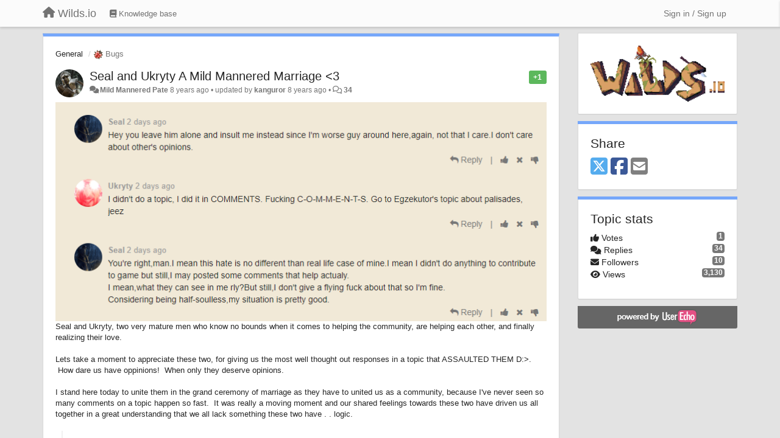

--- FILE ---
content_type: text/html; charset=utf-8
request_url: https://wilds.userecho.com/communities/1/topics/4454-seal-and-ukryty-a-mild-mannered-marriage-3
body_size: 14631
content:
<!DOCTYPE html>
<html lang="en" dir="ltr">
  <head>
    <meta charset="utf-8">
    <meta http-equiv="X-UA-Compatible" content="IE=edge">

    
    <meta name="viewport" content="width=device-width, initial-scale=1.0" />    

    <meta name="description" content="
  Seal and Ukryty, two very mature men who know no bounds when it comes to helping the community, are helping each other, and finally realizing their love.Lets take a moment to appreciate these two, for giving us the most well thought out responses in a topic that ASSAULTED THEM D:&amp;gt;. How dare us have oppinions! When only they deserve opinions.I stand here today to unite them in the grand ceremony of marriage as they have to united us as a community, because I&#x27;ve never seen so many comments on a topic happen so fast. It was really a moving moment and our shared feelings towards these two have driven us all together in a great understanding that we all lack something these two have . . logic.[10 sarcastic paragraphs later]Ukryty and Seal, I pronounce you husband and husband. Thank you for showing us the error of our ways.Brought to you by ABC [Anti Bow Confederation] &quot;Where the bow is the new low&quot;
">
    <meta name="author" content="">
    <meta name="apple-mobile-web-app-capable" content="yes">

    <title>
  Seal and Ukryty A Mild Mannered Marriage &lt;3 / General / Wilds.io
</title>
    
  
  <meta name="title" content="Seal and Ukryty A Mild Mannered Marriage &lt;3 / General / Wilds.io" />
  


    
    <link rel="canonical" href="https://wilds.userecho.com/communities/1/topics/4454-seal-and-ukryty-a-mild-mannered-marriage-3"/>
    

    

    
    <link rel="apple-touch-icon" href="https://wilds.userecho.com/s/attachments/19131/0/0/project_logo_jeQlHA4.png">
    

    


<script>
var initqueue = [];
var interface_mode = '';
var _uls_ls=(new Date()).getTime();
if (typeof __subfolder == 'undefined') var __subfolder='';

var _ue_globals=[];
_ue_globals['is_staff'] = false;
_ue_globals['lang_code'] = 'en';
_ue_globals['lang_direction'] = 'ltr';
_ue_globals['datepicker_lang_code'] = 'en';
_ue_globals['max_image_upload_size'] = 5242880;
_ue_globals['max_file_upload_size'] = 20971520;



_ue_globals['redactor_file_upload'] = false;

_ue_globals['redactor_ueactions'] = false;
_ue_globals['redactor_ue_ai'] = false;





function _checkYT(img){
	if(img.naturalHeight <= 90){
		var path = img.src;
		var altpath = path.replace('/maxresdefault.webp','/hqdefault.jpg').replace('/vi_webp/','/vi/');
		if (altpath != path){
			img.src = altpath;
		}
	}
}
</script>





    
    
    

    
    

    <link rel="stylesheet" href="/s/compress/css/output.3820a72a670e.css" type="text/css">

    

    <!-- HTML5 shim and Respond.js IE8 support of HTML5 elements and media queries -->
    <!--[if lt IE 9]>
      <script src="https://oss.maxcdn.com/libs/html5shiv/3.7.0/html5shiv.js"></script>
      <script src="https://oss.maxcdn.com/libs/respond.js/1.4.2/respond.min.js"></script>
    <![endif]-->

    



<style>

body {




}

/* Dashboard background color */


body {background-color: #E3E3E3;}

.module.module-topiclist .module-body {
  background-color: #E3E3E3;
}

/* Modules background color */
.panel {
background-color: #ffffff;
}

.ue_project_item {
background-color: #ffffff;
}

.module .module-body {
background-color: #ffffff;
}

.ue-content {
background-color: #ffffff;
}

.modal-content {
background-color: #ffffff;
}

.module-nav {
background-color: #ffffff;
}

.module-search .results-pane, .result-info {
background-color: #ffffff;
}

.module-topiclist .topic-item {
    background-color: #ffffff;
}

.module-topiclist .top-section {
    background-color: #ffffff;
    }

.module-topiclist .bottom-section {
    background-color: #ffffff;
    }

.navbar-nav .open .dropdown-menu {
    background-color: #ffffff;
}

.popover-title {
background-color: #f5f5f5;
}

.module-topiclist .tabbed ul.nav-pills, .module-topiclist .tabbed ul#tabs li.active a{
    background-color: #ffffff;
    color:#262626;
}


.dropdown-menu>li>a:hover, .btn-canned-response-dropdown .dropdown-menu>li>div.topic-item:hover {
 background-color: #ffffff;
}

/* Modules border color */

.panel-default {
border-color: #d8d8d8;
}

.ue-content table td {
border-color: #d8d8d8;
}

.ue-content table thead td {
    border-bottom: 3px solid #d8d8d8 !important;
}

.ue-content a.i_item_file:before{
    color: rgba(38,38,38,0.5) !important;
}

.module .module-body {
	border-color: #d8d8d8
}

.module {
    border-color: #d8d8d8
}

.form-control {
	border-color: #d8d8d8
}

.redactor-layer {
border-color: #d8d8d8
}

.admin-post-features {
border-bottom: 1px solid #d8d8d8;
}

.modal-header {
border-bottom: 1px solid #d8d8d8;
}

.modal-footer {
border-top: 1px solid #d8d8d8;
}

/*
.topic-solution {
border-color: #d8d8d8;
}
*/

/* Modules lighter color */



.bs-callout-info {
background-color: #f5f5f5;
}


.module-team h3 {
border-bottom: solid 1px #f5f5f5;
}

.comment-private {
background-color: #f5f5f5;
}

.comment-private .ue-content {
background-color: #f5f5f5;
}


.popover-content {
background-color: #ffffff;
}

.ue_project_item > div:first-child {
background-color: #f5f5f5;
}


.table-striped>tbody>tr:nth-child(odd)>td, .table-striped>tbody>tr:nth-child(odd)>th {
background-color: #f5f5f5;
}

.module .module-body .well {
background-color: #f5f5f5;
border-color:#d8d8d8;
}

.pagination>li>a, .pagination>li>span {
background-color: #f5f5f5;
border-color:#d8d8d8;
color:#262626;
}

.nav>li>a:hover, .nav>li>a:focus {
background-color: #f5f5f5;
}

.dropdown-menu {
background-color: #f5f5f5;
}

.dropdown-menu>li>a, .dropdown-menu>li>a:hover {
color:#262626;
}

.nav .open>a, .nav .open>a:hover, .nav .open>a:focus {
background-color: #f5f5f5;
}

.form-control {
background-color: #f5f5f5;
}

.form-control[disabled], .form-control[readonly], fieldset[disabled] .form-control{
background-color: #f5f5f5;
}

.editor-simulator {
  background: #f5f5f5;
  border: 1px solid #d8d8d8;
}

.redactor-layer {
    background-color: #f5f5f5;
}

/*
.redactor-box.redactor-styles-on {
  background-color: #ffffff;
}
*/
/*
body .redactor-box .ue-editor {
  background-color: #ffffff;
}*/
/*
.topic-solution {
background-color: #f5f5f5;
}
*/

/* Badge color */
.badge {
background-color: #
}

/* Font color */
.module-team .staff .username a {
    color:#262626;
}

.module-team .item-username a {
    color:#262626;
}

.ue_project_stats {
    color:#262626;
}


body, .module a,.widget .close  {
	color:#262626;
}

.user-mini-profile a {
    color:#262626;
}


.redactor-dropdown a {
    color: black;
}

.topic-header, .topic-item .topic-header a{
    color:#262626;
}


.form-control, .close {
    color:#262626;
}

.module-topiclist .topic-item:hover {
border-left: solid 4px rgba(38,38,38,0.5);
border-right: solid 4px rgba(38,38,38,0.5);
}


.comment-item:hover {
/*border-left: solid 4px rgba(38,38,38,0.5);
border-right: solid 4px rgba(38,38,38,0.5);
*/

background-color: rgba(245,245,245,0.8);
}

.frontend .navbar-fixed-top .dropdown-menu a {
    color:#262626;
}

/* Light font color */
.module-team .staff .title {
color: #7A7A7A;
}

.module-team .item-rating {
color: #7A7A7A;
}

/* Links color */
a {
color: #428bca;
}

.ue-content a {
color: #428bca;
}
.ue-content blockquote{
color:#262626;
}
.ue-content pre {
color:#262626;
background-color: #f5f5f5;
border-color: #d8d8d8;
word-break: keep-all;
}

.module-stats-topics h4 {
color: #428bca;
}

/* Navigation bar background color */
.frontend .navbar-fixed-top {
background-color: #fbfbfb;
}

.frontend .navbar-fixed-top .btn-default {
background-color: #fbfbfb;
}

.frontend .navbar {
border-color:#7F7F7F;
}

.frontend .navbar .nav>li>a:hover, .nav>li>a:focus {
background-color: #fbfbfb;
}

.frontend .navbar-fixed-top .nav .open>a,.frontend .navbar-fixed-top .nav .open>a:hover,.frontend .navbar-fixed-top .nav .open>a:focus {
background-color: #fbfbfb;
}

/* Navigation bar text color */
.frontend .navbar-fixed-top a, .frontend .navbar .nav > li > a {
color: #737373;
}

/* input group addons */
.input-group-addon {
background-color: #f5f5f5;
color: #262626;
border-color: #d8d8d8;
}

/*
.powered-by-ue-visibility .module-body {
background-color: #f5f5f5;
}
*/

.module-topiclist .topic-item.new-for-user,
.module-topiclist .topic-item.new-for-user .ue-content {
    background-color: #F2F5A9;
}




.module-categories ul > li.selected, .module-forums ul > li.selected, .module-user-profile-menu ul > li.selected{
background-color: rgba(245,245,245,0.8);
}














.powered-by-ue-visibility,
body .module.powered-by-ue-visibility,
body .module.powered-by-ue-visibility .module-body,
body .module.powered-by-ue-visibility .module-body a,
body .module.powered-by-ue-visibility .module-body a img{
    display: block !important;
    visibility: visible !important;
}
body .module.powered-by-ue-visibility .module-body a img{
    margin:auto;
}



</style>


    <link rel="shortcut icon" href="/s/images/favicon.ico" />



    
  </head>

<body class="frontend theme-default 
  dashboard layout-right-sidebar view-topic
" 
  data-forum-id='1'
>







    <div class="navbar navbar-fixed-top" role="navigation">
      <div class="container">

        


        <div class="navbar-header">
          <a class="navbar-brand" href="/"><i class="fas fa-home"></i><span class="hidden-sm placeholder"> Wilds.io</span></a>
        </div>

        <div class="collapse2 navbar-collapse2">
          <ul class="nav navbar-nav hidden-xs">
            
              
              
              
              
              
            

            
              
              
                
                <li class="navbar-kb-forums"><a href="/knowledge-bases/2-faq"><i class="fas fa-book"></i><span class="hidden-xs"> Knowledge base</span></a></li>
                
              
            

            
          </ul>


        
        <button type="button" class="btn btn-default pull-right nav-button visible-xs offcanvas-toggle" data-toggle="offcanvas" aria-label="Menu"><i class="fas fa-bars"></i></button>
        
        
        <ul class="nav nav-right hidden-xs">
          






  
    <li class="link-signin"><a href="#" class="btn btn-default" onclick="showSigninPanel();return false;" aria-label="Sign in / Sign up"><span class="visible-xs visible-sm"><i style="padding-left: 3px;padding-right: 3px;" class="fas fa-sign-in-alt"></i></span><span class="hidden-xs hidden-sm">Sign in / Sign up</span></a></li>
  




<script>
function extractFullDomain(url){
	var location_array = url.split('/');
	var domain = "";
	for (i = 0; i < 3; i++) { 
    	domain += location_array[i];
    	if (i < 2) {
    		domain += "/";
    	}
	}
	return domain;
}
function showSigninPanel(locResult){
	
		params='';if (locResult) params = '?local_result='+escape(locResult);
		
		ue_modal({'src':'/dialog/signin/'+params, 'max-width':'500px', callback: function () {ueTriggerEvent(window, 'uesigninpopuploaded');}});
	
}



</script>


         </ul>
         


        </div><!-- /.nav-collapse -->


      </div><!-- /.container -->
    </div><!-- /.navbar -->

<div class="navbar-offcanvas">
<button class="btn btn-default back-button" data-toggle="offcanvas" aria-label="Menu"><i class="fas fa-chevron-right"></i></button>

<ul class="nav user-menu">
  






  
    <li class="link-signin"><a href="#" class="btn btn-default" onclick="showSigninPanel();return false;" aria-label="Sign in / Sign up"><span class="visible-xs visible-sm"><i style="padding-left: 3px;padding-right: 3px;" class="fas fa-sign-in-alt"></i></span><span class="hidden-xs hidden-sm">Sign in / Sign up</span></a></li>
  




<script>
function extractFullDomain(url){
	var location_array = url.split('/');
	var domain = "";
	for (i = 0; i < 3; i++) { 
    	domain += location_array[i];
    	if (i < 2) {
    		domain += "/";
    	}
	}
	return domain;
}
function showSigninPanel(locResult){
	
		params='';if (locResult) params = '?local_result='+escape(locResult);
		
		ue_modal({'src':'/dialog/signin/'+params, 'max-width':'500px', callback: function () {ueTriggerEvent(window, 'uesigninpopuploaded');}});
	
}



</script>


</ul>

</div>





<div id="wrap">

    <div class="container">
      

      
      <div id="content-wrapper" class="row row-offcanvas row-offcanvas-right">




        <!-- main -->
        <div class="main-content col-xs-12 col-sm-8 col-md-9">
          <div class="row">
            
  
    


   <div id="module_42" class="module module-topic" >
       	




<div class="topic-container">








<!-- Topic item -->
<div id="topic-4454" data-topic-mode="full" data-topic-id="4454" data-forum-id="1" class="topic-item topic-item-full">

<div class="module-body">



<ol class="breadcrumb" style="margin-bottom:0px;">

  <li><a href="/communities/1-general">General</a></li>

  <li class="active"><span class="topic-type-image" title="Bugs">

	
		
		
		
			<img src="/s/cache/d4/22/d422a9fe402cba780444b75eda75c596.png" width="16" height="16" alt="" style="width:16px;height:16px;"/>
		
		
	

Bugs</span></li>
</ol>





<div class="topic-avatar">
<img class="avatar ajax-popover clickable" onclick="window.open('/users/5179-mild-mannered-pate/topics/')" style="height:46px;width:46px;background-color:#FFFFFF;" src="/s/cache/4f/82/4f82e229202ea398c10ae8f0550ee42e.png" data-popover-class="mini-profile" data-popover-object-id="5179" data-popover-url="/dialog/user/5179/mini-profile/" alt=""/>

</div>







<div class="topic-votes pull-right">
        <span  data-toggle="tooltip" title="1 vote"  class="label label-success">+1</span>
</div>








    
    
    <div class="topic-status topic-status-1">
        
        
        <span class="label label-sm" style="background-color:#999999"></span>
        
        
    </div>
    
    
    

    


    <ul class="topic-actions" data-topic-id="4454">
        
            
        
    </ul>
    

    

    


    
    
    <h1 class="topic-header"><a href='/communities/1/topics/4454-seal-and-ukryty-a-mild-mannered-marriage-3' target='_self'>Seal and Ukryty   A Mild Mannered Marriage  &lt;3</a></h1>
    
    
    


    
    <div class="topic-details">
        <i class="fa-fw fas fa-comments icon-source" title="via Forum" data-html="true" rel="tooltip"></i><a class="ajax-popover" href="/users/5179-mild-mannered-pate/topics/" data-popover-class="mini-profile" data-popover-object-id="5179" data-popover-url="/dialog/user/5179/mini-profile/">Mild Mannered Pate</a> <span class="date-created" data-toggle="tooltip" title="Dec. 7, 2017, 9:05 p.m.">8 years ago</span>


        
        •
        
            <span class="topic-updated-info"> updated by <a class="ajax-popover" href="/users/812-kanguror/topics/" data-popover-class="mini-profile" data-popover-object-id="812" data-popover-url="/dialog/user/812/mini-profile/">kanguror</a> <span class="date-updated" data-toggle="tooltip" title="Dec. 10, 2017, 5:20 p.m.">8 years ago</span> • </span>
        

        <span class="topic-comment-count">
            <i class="far fa-comments"></i> <a href='/communities/1/topics/4454-seal-and-ukryty-a-mild-mannered-marriage-3' target='_self'>34</a>
        </span>

        <span id="fb4454performer"></span>

        

        

    </div>
    


    


    
	<div class="topic-text ue-content"><div><p><img alt="Image 2807" src="/s/attachments/19131/1/5179/164ebeb4d0a9a15b8d49d758ba882ebd.png" style="width:809px;aspect-ratio:2.2348" width="809"/></p><p>Seal and Ukryty, two very mature men who know no bounds when it comes to helping the community, are helping each other, and finally realizing their love.</p><p><br/></p><p>Lets take a moment to appreciate these two, for giving us the most well thought out responses in a topic that ASSAULTED THEM D:&gt;.   How dare us have oppinions!  When only they deserve opinions. </p><p><br/></p><p>I stand here today to unite them in the grand ceremony of marriage as they have to united us as a community, because I've never seen so many comments on a topic happen so fast.  It was really a moving moment and our shared feelings towards these two have driven us all together in a great understanding that we all lack something these two have . . logic.</p><p><br/></p><blockquote>[10 sarcastic paragraphs later]</blockquote><p><br/></p><p>Ukryty and Seal, I pronounce you husband and husband.   Thank you for showing us the error of our ways.  </p><p><br/></p><div class="ue-spoiler">Brought to you by ABC [Anti Bow Confederation]  "Where the bow is the new low"</div></div><div class="gradientback"></div></div>

	

	

    

    

	


	

	<!-- voting & follow -->
	
    


  <!-- voting & follow -->
  <div class="actions-bar">
  <div style="display:none"><input type="hidden" name="csrfmiddlewaretoken" value="p3avVVlrydGXiqzdYbi44KU1CJKK2YMeKQUJNGLaZ1Luz9gowYMhR31kOslSiUxU"></div>
  
    <span class="vote-text hidden-xs">Vote</span>

    

      

        <button data-action="vote" data-toggle="tooltip" title="+1 this topic" data-vote-value="1" data-loading-text="<i class='fas fa-sync fa-spin'></i>" class="btn btn-default"><i class="fas fa-thumbs-up"></i> <span>5</span></button>

      

    
      

        <button data-action="vote" data-toggle="tooltip" title="-1 this topic" data-vote-value="-1" data-loading-text="<i class='fas fa-sync fa-spin'></i>" class="btn btn-default"><i class="fas fa-thumbs-down"></i> <span>4</span></button>
      
          
    
    
    
    <button data-action="vote" data-toggle="tooltip" title="Remove your vote from this topic" data-loading-text="<i class='fas fa-sync fa-spin'></i>" class="btn btn-default" style="font-weight:normal;display:none" data-vote-value="0">Undo</button>

    
  
  


  <button  class="btn btn-default pull-right btn-follow" data-toggle="tooltip" data-follow-text="Follow" data-following-text="Following" title="When somebody makes an update here, you will get an email with the details" data-loading-text="<i class='fas fa-sync fa-spin'></i>" data-object-type="topic" data-object-id="4454" data-action="follow"><i class="fas fa-envelope"></i> <span>Follow</span></button>

  </div>
    


    <!-- voting for kb -->
    
    

    
    

    
    

    
    

    </div>


    
    
    

    
    
    
    
    
    

</div>


</div>


   </div>





<!-- comments -->
	<div class="module module-comments">
        <div class="module-body">

    <ul class="nav nav-pills">
    <li>

	<div class="text-21">

    
        
        Replies <span class="label label-default" style="padding: 0px 3px 1px 3px;" id="count">34</span>
        

        
    

    </div>

    </li>

    <li id="dropdown-sort" class="dropdown pull-right" data-toggle="tooltip" title="" data-original-title="Select sorting mode for comments">
    <a role="button" id="sort-combo-link" direction="up" class="dropdown-toggle" data-toggle="dropdown">

    <i class="fas fa-sort-amount-down"></i>
    Oldest first <b class="caret"></b></a>
    <ul class="dropdown-menu pull-right">
        <li data-action='reply-change-order' data-direction='down'><a href="#">Newest first</a></li>
        <li data-action='reply-change-order' data-direction='up'><a href="#">Oldest first</a></li>
    </ul>
    </li>

    </ul>


	



		

		<div class="comments-list" data-comments-order="up" data-topic-id="4454">
			
<!-- Comment item -->
<div id="comment-27643" data-id="27643" data-depth="0" data-privacy-mode="1" class="comment-item co0 " data-created="2017-12-07 21:16:22"data-user-id="4019">
  	
	<div class="topic-avatar"><img class="avatar ajax-popover clickable" onclick="window.open('/users/4019-cyrillus-mrrppp-corn-maker/topics/')" style="height:46px;width:46px;background-color:#FFFFFF;" src="/s/cache/a6/ab/a6ab014e65a5c0360daf851f27ec259b.png" data-popover-class="mini-profile" data-popover-object-id="4019" data-popover-url="/dialog/user/4019/mini-profile/" alt=""/>
</div>
	
	
	<div class="info-status comment-votes pull-right"><span class="label hidden">0</span></div>
	

    

	

	



	
	
	

	
	
	<div class="comment-details">
		<i class="fa-fw fas fa-comments icon-source" title="via Forum" data-html="true" rel="tooltip"></i><a class="author ajax-popover" href="/users/4019-cyrillus-mrrppp-corn-maker/topics/" data-popover-class="mini-profile" data-popover-object-id="4019" data-popover-url="/dialog/user/4019/mini-profile/">Cyrillus, Mrrppp, Corn Maker .</a> <a data-toggle="tooltip" data-html="true" title="Dec. 7, 2017, 9:16 p.m." href="#comment-27643">8 years ago</a>
    </div>
	<div class="comment-text ue-content"><p>Ehm... Noice.</p></div>
	



<div class="comment-actions-bar">
<ul class="comment-actions">
  
  
  
  
  

  
  
  

  


  

  
    
    
    <li><span>|</span></li>
    <li>
      <a class='vote-up' data-action="upvote-comment" title="+1 this reply" data-toggle="tooltip" href="#" aria-label="+1 this reply">
        <i class="fas fa-thumbs-up"></i>
      </a>
    </li>

    <li>
      <a class='vote-cancel' data-action="cancelvote-comment" title="Cancel your vote" data-toggle="tooltip" href="#" aria-label="Cancel your vote">
        <i class="fas fa-times"></i>
      </a>
    </li>
    
    <li>
      <a class='vote-down' data-action="downvote-comment" title="-1 this reply" data-toggle="tooltip" href="#" aria-label="-1 this reply">
        <i class="fas fa-thumbs-down"></i>
      </a>
    </li>
    

    
    

  


  
</ul>
</div>



	
</div>
<!-- Comment item -->
<div id="comment-27649" data-id="27649" data-depth="0" data-privacy-mode="1" class="comment-item co0 " data-created="2017-12-07 21:42:28"data-user-id="5136">
  	
	<div class="topic-avatar"><img class="avatar ajax-popover clickable" onclick="window.open('/users/5136-etheric-form/topics/')" style="height:46px;width:46px;background-color:#FFFFFF;" src="/s/cache/12/90/1290332fa691953b6a424fb7f29a5efc.png" data-popover-class="mini-profile" data-popover-object-id="5136" data-popover-url="/dialog/user/5136/mini-profile/" alt=""/>
</div>
	
	
	<div class="info-status comment-votes pull-right"><span class="label hidden">0</span></div>
	

    

	

	



	
	
	

	
	
	<div class="comment-details">
		<i class="fa-fw fas fa-comments icon-source" title="via Forum" data-html="true" rel="tooltip"></i><a class="author ajax-popover" href="/users/5136-etheric-form/topics/" data-popover-class="mini-profile" data-popover-object-id="5136" data-popover-url="/dialog/user/5136/mini-profile/">Etheric Form</a> <a data-toggle="tooltip" data-html="true" title="Dec. 7, 2017, 9:42 p.m." href="#comment-27649">8 years ago</a>
    </div>
	<div class="comment-text ue-content"><p><a href="https://wilds.userecho.com/forums/1-general/topics/2049-basic-forum-rules/">https://wilds.userecho.com/forums/1-general/topics/2049-basic-forum-rules/</a></p></div>
	



<div class="comment-actions-bar">
<ul class="comment-actions">
  
  
  
  
  

  
  
  

  


  

  
    
    
    <li><span>|</span></li>
    <li>
      <a class='vote-up' data-action="upvote-comment" title="+1 this reply" data-toggle="tooltip" href="#" aria-label="+1 this reply">
        <i class="fas fa-thumbs-up"></i>
      </a>
    </li>

    <li>
      <a class='vote-cancel' data-action="cancelvote-comment" title="Cancel your vote" data-toggle="tooltip" href="#" aria-label="Cancel your vote">
        <i class="fas fa-times"></i>
      </a>
    </li>
    
    <li>
      <a class='vote-down' data-action="downvote-comment" title="-1 this reply" data-toggle="tooltip" href="#" aria-label="-1 this reply">
        <i class="fas fa-thumbs-down"></i>
      </a>
    </li>
    

    
    

  


  
</ul>
</div>



	
</div>
<!-- Comment item -->
<div id="comment-27658" data-id="27658" data-depth="1" data-privacy-mode="1" class="comment-item co1 " data-created="2017-12-07 22:32:18"data-user-id="3696">
  	
	<div class="topic-avatar"><img class="avatar ajax-popover clickable" onclick="window.open('/users/3696-seal-im-still-alivee/topics/')" style="height:46px;width:46px;background-color:#FFFFFF;" src="/s/cache/4e/39/4e39eb7f9b9f65506e0366a43c23934a.png" data-popover-class="mini-profile" data-popover-object-id="3696" data-popover-url="/dialog/user/3696/mini-profile/" alt=""/>
</div>
	
	
	<div class="info-status comment-votes pull-right"><span class="label hidden">0</span></div>
	

    

	

	



	
	
	

	
	
	<div class="comment-details">
		<i class="fa-fw fas fa-comments icon-source" title="via Forum" data-html="true" rel="tooltip"></i><a class="author ajax-popover" href="/users/3696-seal-im-still-alivee/topics/" data-popover-class="mini-profile" data-popover-object-id="3696" data-popover-url="/dialog/user/3696/mini-profile/">Seal (Im still alivee)</a> <a data-toggle="tooltip" data-html="true" title="Dec. 7, 2017, 10:32 p.m." href="#comment-27658">8 years ago</a>
    </div>
	<div class="comment-text ue-content"><p>You son of a..Arghh,why you even ship us two?!Am I not suffering enough,though I can't feel pain,but still,what the crap?!?!?!</p><p>You just like when I come in state of wishing to spill someone's intestines like a stew,don't ya'?!I'll pronounce you and yourself for marriage so you get the worst from being married.</p></div>
	



<div class="comment-actions-bar">
<ul class="comment-actions">
  
  
  
  
  

  
  
  

  


  

  
    
    
    <li><span>|</span></li>
    <li>
      <a class='vote-up' data-action="upvote-comment" title="+1 this reply" data-toggle="tooltip" href="#" aria-label="+1 this reply">
        <i class="fas fa-thumbs-up"></i>
      </a>
    </li>

    <li>
      <a class='vote-cancel' data-action="cancelvote-comment" title="Cancel your vote" data-toggle="tooltip" href="#" aria-label="Cancel your vote">
        <i class="fas fa-times"></i>
      </a>
    </li>
    
    <li>
      <a class='vote-down' data-action="downvote-comment" title="-1 this reply" data-toggle="tooltip" href="#" aria-label="-1 this reply">
        <i class="fas fa-thumbs-down"></i>
      </a>
    </li>
    

    
    

  


  
</ul>
</div>



	
</div>
<!-- Comment item -->
<div id="comment-27659" data-id="27659" data-depth="2" data-privacy-mode="1" class="comment-item co2 " data-created="2017-12-07 22:40:41"data-user-id="5246">
  	
	<div class="topic-avatar"><img class="avatar ajax-popover clickable" onclick="window.open('/users/5246-you/topics/')" style="height:46px;width:46px;background-color:#58BC4A;" src="https://cdn.userecho.com/characters/121.png?1" data-popover-class="mini-profile" data-popover-object-id="5246" data-popover-url="/dialog/user/5246/mini-profile/" alt=""/>
</div>
	
	
	<div class="info-status comment-votes pull-right"><span class="label hidden">0</span></div>
	

    

	

	



	
	
	

	
	
	<div class="comment-details">
		<i class="fa-fw fas fa-comments icon-source" title="via Forum" data-html="true" rel="tooltip"></i><a class="author ajax-popover" href="/users/5246-you/topics/" data-popover-class="mini-profile" data-popover-object-id="5246" data-popover-url="/dialog/user/5246/mini-profile/">you</a> <a data-toggle="tooltip" data-html="true" title="Dec. 7, 2017, 10:40 p.m." href="#comment-27659">8 years ago</a>
    </div>
	<div class="comment-text ue-content"><p>Leave Seal alone, he is hurting</p></div>
	



<div class="comment-actions-bar">
<ul class="comment-actions">
  
  
  
  
  

  
  
  

  


  

  
    
    
    <li><span>|</span></li>
    <li>
      <a class='vote-up' data-action="upvote-comment" title="+1 this reply" data-toggle="tooltip" href="#" aria-label="+1 this reply">
        <i class="fas fa-thumbs-up"></i>
      </a>
    </li>

    <li>
      <a class='vote-cancel' data-action="cancelvote-comment" title="Cancel your vote" data-toggle="tooltip" href="#" aria-label="Cancel your vote">
        <i class="fas fa-times"></i>
      </a>
    </li>
    
    <li>
      <a class='vote-down' data-action="downvote-comment" title="-1 this reply" data-toggle="tooltip" href="#" aria-label="-1 this reply">
        <i class="fas fa-thumbs-down"></i>
      </a>
    </li>
    

    
    

  


  
</ul>
</div>



	
</div>
<!-- Comment item -->
<div id="comment-27663" data-id="27663" data-depth="3" data-privacy-mode="1" class="comment-item co3 " data-created="2017-12-07 22:46:35"data-user-id="3696">
  	
	<div class="topic-avatar"><img class="avatar ajax-popover clickable" onclick="window.open('/users/3696-seal-im-still-alivee/topics/')" style="height:46px;width:46px;background-color:#FFFFFF;" src="/s/cache/4e/39/4e39eb7f9b9f65506e0366a43c23934a.png" data-popover-class="mini-profile" data-popover-object-id="3696" data-popover-url="/dialog/user/3696/mini-profile/" alt=""/>
</div>
	
	
	<div class="info-status comment-votes pull-right"><span class="label hidden">0</span></div>
	

    

	

	



	
	
	

	
	
	<div class="comment-details">
		<i class="fa-fw fas fa-comments icon-source" title="via Forum" data-html="true" rel="tooltip"></i><a class="author ajax-popover" href="/users/3696-seal-im-still-alivee/topics/" data-popover-class="mini-profile" data-popover-object-id="3696" data-popover-url="/dialog/user/3696/mini-profile/">Seal (Im still alivee)</a> <a data-toggle="tooltip" data-html="true" title="Dec. 7, 2017, 10:46 p.m." href="#comment-27663">8 years ago</a>
    </div>
	<div class="comment-text ue-content"><p>Why you standed up for some guy who turned to dark side of the forum?</p></div>
	



<div class="comment-actions-bar">
<ul class="comment-actions">
  
  
  
  
  

  
  
  

  


  

  
    
    
    <li><span>|</span></li>
    <li>
      <a class='vote-up' data-action="upvote-comment" title="+1 this reply" data-toggle="tooltip" href="#" aria-label="+1 this reply">
        <i class="fas fa-thumbs-up"></i>
      </a>
    </li>

    <li>
      <a class='vote-cancel' data-action="cancelvote-comment" title="Cancel your vote" data-toggle="tooltip" href="#" aria-label="Cancel your vote">
        <i class="fas fa-times"></i>
      </a>
    </li>
    
    <li>
      <a class='vote-down' data-action="downvote-comment" title="-1 this reply" data-toggle="tooltip" href="#" aria-label="-1 this reply">
        <i class="fas fa-thumbs-down"></i>
      </a>
    </li>
    

    
    

  


  
</ul>
</div>



	
</div>
<!-- Comment item -->
<div id="comment-27664" data-id="27664" data-depth="4" data-privacy-mode="1" class="comment-item co4 " data-created="2017-12-07 22:49:22"data-user-id="5246">
  	
	<div class="topic-avatar"><img class="avatar ajax-popover clickable" onclick="window.open('/users/5246-you/topics/')" style="height:46px;width:46px;background-color:#58BC4A;" src="https://cdn.userecho.com/characters/121.png?1" data-popover-class="mini-profile" data-popover-object-id="5246" data-popover-url="/dialog/user/5246/mini-profile/" alt=""/>
</div>
	
	
	<div class="info-status comment-votes pull-right"><span class="label hidden">0</span></div>
	

    

	

	



	
	
	

	
	
	<div class="comment-details">
		<i class="fa-fw fas fa-comments icon-source" title="via Forum" data-html="true" rel="tooltip"></i><a class="author ajax-popover" href="/users/5246-you/topics/" data-popover-class="mini-profile" data-popover-object-id="5246" data-popover-url="/dialog/user/5246/mini-profile/">you</a> <a data-toggle="tooltip" data-html="true" title="Dec. 7, 2017, 10:49 p.m." href="#comment-27664">8 years ago</a>
    </div>
	<div class="comment-text ue-content"><p>Why not?</p></div>
	



<div class="comment-actions-bar">
<ul class="comment-actions">
  
  
  
  
  

  
  
  

  


  

  
    
    
    <li><span>|</span></li>
    <li>
      <a class='vote-up' data-action="upvote-comment" title="+1 this reply" data-toggle="tooltip" href="#" aria-label="+1 this reply">
        <i class="fas fa-thumbs-up"></i>
      </a>
    </li>

    <li>
      <a class='vote-cancel' data-action="cancelvote-comment" title="Cancel your vote" data-toggle="tooltip" href="#" aria-label="Cancel your vote">
        <i class="fas fa-times"></i>
      </a>
    </li>
    
    <li>
      <a class='vote-down' data-action="downvote-comment" title="-1 this reply" data-toggle="tooltip" href="#" aria-label="-1 this reply">
        <i class="fas fa-thumbs-down"></i>
      </a>
    </li>
    

    
    

  


  
</ul>
</div>



	
</div>
<!-- Comment item -->
<div id="comment-27668" data-id="27668" data-depth="5" data-privacy-mode="1" class="comment-item co5 " data-created="2017-12-07 22:54:30"data-user-id="3696">
  	
	<div class="topic-avatar"><img class="avatar ajax-popover clickable" onclick="window.open('/users/3696-seal-im-still-alivee/topics/')" style="height:46px;width:46px;background-color:#FFFFFF;" src="/s/cache/4e/39/4e39eb7f9b9f65506e0366a43c23934a.png" data-popover-class="mini-profile" data-popover-object-id="3696" data-popover-url="/dialog/user/3696/mini-profile/" alt=""/>
</div>
	
	
	<div class="info-status comment-votes pull-right"><span class="label hidden">0</span></div>
	

    

	

	



	
	
	

	
	
	<div class="comment-details">
		<i class="fa-fw fas fa-comments icon-source" title="via Forum" data-html="true" rel="tooltip"></i><a class="author ajax-popover" href="/users/3696-seal-im-still-alivee/topics/" data-popover-class="mini-profile" data-popover-object-id="3696" data-popover-url="/dialog/user/3696/mini-profile/">Seal (Im still alivee)</a> <a data-toggle="tooltip" data-html="true" title="Dec. 7, 2017, 10:54 p.m." href="#comment-27668">8 years ago</a>
    </div>
	<div class="comment-text ue-content"><p>I don't want you to turn to dark side of the forum like I did.But it's nice to see at least someone caring.</p></div>
	



<div class="comment-actions-bar">
<ul class="comment-actions">
  
  
  
  
  

  
  
  

  


  

  
    
    
    <li><span>|</span></li>
    <li>
      <a class='vote-up' data-action="upvote-comment" title="+1 this reply" data-toggle="tooltip" href="#" aria-label="+1 this reply">
        <i class="fas fa-thumbs-up"></i>
      </a>
    </li>

    <li>
      <a class='vote-cancel' data-action="cancelvote-comment" title="Cancel your vote" data-toggle="tooltip" href="#" aria-label="Cancel your vote">
        <i class="fas fa-times"></i>
      </a>
    </li>
    
    <li>
      <a class='vote-down' data-action="downvote-comment" title="-1 this reply" data-toggle="tooltip" href="#" aria-label="-1 this reply">
        <i class="fas fa-thumbs-down"></i>
      </a>
    </li>
    

    
    

  


  
</ul>
</div>



	
</div>
<!-- Comment item -->
<div id="comment-27671" data-id="27671" data-depth="6" data-privacy-mode="1" class="comment-item co6 " data-created="2017-12-07 22:57:25"data-user-id="5246">
  	
	<div class="topic-avatar"><img class="avatar ajax-popover clickable" onclick="window.open('/users/5246-you/topics/')" style="height:46px;width:46px;background-color:#58BC4A;" src="https://cdn.userecho.com/characters/121.png?1" data-popover-class="mini-profile" data-popover-object-id="5246" data-popover-url="/dialog/user/5246/mini-profile/" alt=""/>
</div>
	
	
	<div class="info-status comment-votes pull-right"><span class="label hidden">0</span></div>
	

    

	

	



	
	
	

	
	
	<div class="comment-details">
		<i class="fa-fw fas fa-comments icon-source" title="via Forum" data-html="true" rel="tooltip"></i><a class="author ajax-popover" href="/users/5246-you/topics/" data-popover-class="mini-profile" data-popover-object-id="5246" data-popover-url="/dialog/user/5246/mini-profile/">you</a> <a data-toggle="tooltip" data-html="true" title="Dec. 7, 2017, 10:57 p.m." href="#comment-27671">8 years ago</a>
    </div>
	<div class="comment-text ue-content"><p>Let me join the dark side too</p></div>
	



<div class="comment-actions-bar">
<ul class="comment-actions">
  
  
  
  
  

  
  
  

  


  

  
    
    
    <li><span>|</span></li>
    <li>
      <a class='vote-up' data-action="upvote-comment" title="+1 this reply" data-toggle="tooltip" href="#" aria-label="+1 this reply">
        <i class="fas fa-thumbs-up"></i>
      </a>
    </li>

    <li>
      <a class='vote-cancel' data-action="cancelvote-comment" title="Cancel your vote" data-toggle="tooltip" href="#" aria-label="Cancel your vote">
        <i class="fas fa-times"></i>
      </a>
    </li>
    
    <li>
      <a class='vote-down' data-action="downvote-comment" title="-1 this reply" data-toggle="tooltip" href="#" aria-label="-1 this reply">
        <i class="fas fa-thumbs-down"></i>
      </a>
    </li>
    

    
    

  


  
</ul>
</div>



	
</div>
<!-- Comment item -->
<div id="comment-27674" data-id="27674" data-depth="7" data-privacy-mode="1" class="comment-item co7 " data-created="2017-12-07 22:59:14"data-user-id="3696">
  	
	<div class="topic-avatar"><img class="avatar ajax-popover clickable" onclick="window.open('/users/3696-seal-im-still-alivee/topics/')" style="height:46px;width:46px;background-color:#FFFFFF;" src="/s/cache/4e/39/4e39eb7f9b9f65506e0366a43c23934a.png" data-popover-class="mini-profile" data-popover-object-id="3696" data-popover-url="/dialog/user/3696/mini-profile/" alt=""/>
</div>
	
	
	<div class="info-status comment-votes pull-right"><span class="label hidden">0</span></div>
	

    

	

	



	
	
	

	
	
	<div class="comment-details">
		<i class="fa-fw fas fa-comments icon-source" title="via Forum" data-html="true" rel="tooltip"></i><a class="author ajax-popover" href="/users/3696-seal-im-still-alivee/topics/" data-popover-class="mini-profile" data-popover-object-id="3696" data-popover-url="/dialog/user/3696/mini-profile/">Seal (Im still alivee)</a> <a data-toggle="tooltip" data-html="true" title="Dec. 7, 2017, 10:59 p.m." href="#comment-27674">8 years ago</a>
    </div>
	<div class="comment-text ue-content"><p>No,I don't want you to suffer.</p></div>
	



<div class="comment-actions-bar">
<ul class="comment-actions">
  
  
  
  
  

  
  
  

  


  

  
    
    
    <li><span>|</span></li>
    <li>
      <a class='vote-up' data-action="upvote-comment" title="+1 this reply" data-toggle="tooltip" href="#" aria-label="+1 this reply">
        <i class="fas fa-thumbs-up"></i>
      </a>
    </li>

    <li>
      <a class='vote-cancel' data-action="cancelvote-comment" title="Cancel your vote" data-toggle="tooltip" href="#" aria-label="Cancel your vote">
        <i class="fas fa-times"></i>
      </a>
    </li>
    
    <li>
      <a class='vote-down' data-action="downvote-comment" title="-1 this reply" data-toggle="tooltip" href="#" aria-label="-1 this reply">
        <i class="fas fa-thumbs-down"></i>
      </a>
    </li>
    

    
    

  


  
</ul>
</div>



	
</div>
<!-- Comment item -->
<div id="comment-27678" data-id="27678" data-depth="8" data-privacy-mode="1" class="comment-item co8 " data-created="2017-12-07 23:00:36"data-user-id="5246">
  	
	<div class="topic-avatar"><img class="avatar ajax-popover clickable" onclick="window.open('/users/5246-you/topics/')" style="height:46px;width:46px;background-color:#58BC4A;" src="https://cdn.userecho.com/characters/121.png?1" data-popover-class="mini-profile" data-popover-object-id="5246" data-popover-url="/dialog/user/5246/mini-profile/" alt=""/>
</div>
	
	
	<div class="info-status comment-votes pull-right"><span class="label hidden">0</span></div>
	

    

	

	



	
	
	

	
	
	<div class="comment-details">
		<i class="fa-fw fas fa-comments icon-source" title="via Forum" data-html="true" rel="tooltip"></i><a class="author ajax-popover" href="/users/5246-you/topics/" data-popover-class="mini-profile" data-popover-object-id="5246" data-popover-url="/dialog/user/5246/mini-profile/">you</a> <a data-toggle="tooltip" data-html="true" title="Dec. 7, 2017, 11 p.m." href="#comment-27678">8 years ago</a>
    </div>
	<div class="comment-text ue-content"><p>Make me</p></div>
	



<div class="comment-actions-bar">
<ul class="comment-actions">
  
  
  
  
  

  
  
  

  


  

  
    
    
    <li><span>|</span></li>
    <li>
      <a class='vote-up' data-action="upvote-comment" title="+1 this reply" data-toggle="tooltip" href="#" aria-label="+1 this reply">
        <i class="fas fa-thumbs-up"></i>
      </a>
    </li>

    <li>
      <a class='vote-cancel' data-action="cancelvote-comment" title="Cancel your vote" data-toggle="tooltip" href="#" aria-label="Cancel your vote">
        <i class="fas fa-times"></i>
      </a>
    </li>
    
    <li>
      <a class='vote-down' data-action="downvote-comment" title="-1 this reply" data-toggle="tooltip" href="#" aria-label="-1 this reply">
        <i class="fas fa-thumbs-down"></i>
      </a>
    </li>
    

    
    

  


  
</ul>
</div>



	
</div>
<!-- Comment item -->
<div id="comment-27685" data-id="27685" data-depth="8" data-privacy-mode="1" class="comment-item co8 " data-created="2017-12-07 23:11:42"data-user-id="3696">
  	
	<div class="topic-avatar"><img class="avatar ajax-popover clickable" onclick="window.open('/users/3696-seal-im-still-alivee/topics/')" style="height:46px;width:46px;background-color:#FFFFFF;" src="/s/cache/4e/39/4e39eb7f9b9f65506e0366a43c23934a.png" data-popover-class="mini-profile" data-popover-object-id="3696" data-popover-url="/dialog/user/3696/mini-profile/" alt=""/>
</div>
	
	
	<div class="info-status comment-votes pull-right"><span class="label hidden">0</span></div>
	

    

	

	



	
	
	

	
	
	<div class="comment-details">
		<i class="fa-fw fas fa-comments icon-source" title="via Forum" data-html="true" rel="tooltip"></i><a class="author ajax-popover" href="/users/3696-seal-im-still-alivee/topics/" data-popover-class="mini-profile" data-popover-object-id="3696" data-popover-url="/dialog/user/3696/mini-profile/">Seal (Im still alivee)</a> <a data-toggle="tooltip" data-html="true" title="Dec. 7, 2017, 11:11 p.m." href="#comment-27685">8 years ago</a>
    </div>
	<div class="comment-text ue-content"><p>You surely have balls to do it,so I accept.Tommorow,5am</p><p>lobby.</p></div>
	



<div class="comment-actions-bar">
<ul class="comment-actions">
  
  
  
  
  

  
  
  

  


  

  
    
    
    <li><span>|</span></li>
    <li>
      <a class='vote-up' data-action="upvote-comment" title="+1 this reply" data-toggle="tooltip" href="#" aria-label="+1 this reply">
        <i class="fas fa-thumbs-up"></i>
      </a>
    </li>

    <li>
      <a class='vote-cancel' data-action="cancelvote-comment" title="Cancel your vote" data-toggle="tooltip" href="#" aria-label="Cancel your vote">
        <i class="fas fa-times"></i>
      </a>
    </li>
    
    <li>
      <a class='vote-down' data-action="downvote-comment" title="-1 this reply" data-toggle="tooltip" href="#" aria-label="-1 this reply">
        <i class="fas fa-thumbs-down"></i>
      </a>
    </li>
    

    
    

  


  
</ul>
</div>



	
</div>
<!-- Comment item -->
<div id="comment-27691" data-id="27691" data-depth="8" data-privacy-mode="1" class="comment-item co8 " data-created="2017-12-07 23:14:45"data-user-id="5246">
  	
	<div class="topic-avatar"><img class="avatar ajax-popover clickable" onclick="window.open('/users/5246-you/topics/')" style="height:46px;width:46px;background-color:#58BC4A;" src="https://cdn.userecho.com/characters/121.png?1" data-popover-class="mini-profile" data-popover-object-id="5246" data-popover-url="/dialog/user/5246/mini-profile/" alt=""/>
</div>
	
	
	<div class="info-status comment-votes pull-right"><span class="label hidden">0</span></div>
	

    

	

	



	
	
	

	
	
	<div class="comment-details">
		<i class="fa-fw fas fa-comments icon-source" title="via Forum" data-html="true" rel="tooltip"></i><a class="author ajax-popover" href="/users/5246-you/topics/" data-popover-class="mini-profile" data-popover-object-id="5246" data-popover-url="/dialog/user/5246/mini-profile/">you</a> <a data-toggle="tooltip" data-html="true" title="Dec. 7, 2017, 11:14 p.m." href="#comment-27691">8 years ago</a>
    </div>
	<div class="comment-text ue-content"><p>Downstairs?</p></div>
	



<div class="comment-actions-bar">
<ul class="comment-actions">
  
  
  
  
  

  
  
  

  


  

  
    
    
    <li><span>|</span></li>
    <li>
      <a class='vote-up' data-action="upvote-comment" title="+1 this reply" data-toggle="tooltip" href="#" aria-label="+1 this reply">
        <i class="fas fa-thumbs-up"></i>
      </a>
    </li>

    <li>
      <a class='vote-cancel' data-action="cancelvote-comment" title="Cancel your vote" data-toggle="tooltip" href="#" aria-label="Cancel your vote">
        <i class="fas fa-times"></i>
      </a>
    </li>
    
    <li>
      <a class='vote-down' data-action="downvote-comment" title="-1 this reply" data-toggle="tooltip" href="#" aria-label="-1 this reply">
        <i class="fas fa-thumbs-down"></i>
      </a>
    </li>
    

    
    

  


  
</ul>
</div>



	
</div>
<!-- Comment item -->
<div id="comment-27801" data-id="27801" data-depth="8" data-privacy-mode="1" class="comment-item co8 " data-created="2017-12-08 21:09:56"data-user-id="3696">
  	
	<div class="topic-avatar"><img class="avatar ajax-popover clickable" onclick="window.open('/users/3696-seal-im-still-alivee/topics/')" style="height:46px;width:46px;background-color:#FFFFFF;" src="/s/cache/4e/39/4e39eb7f9b9f65506e0366a43c23934a.png" data-popover-class="mini-profile" data-popover-object-id="3696" data-popover-url="/dialog/user/3696/mini-profile/" alt=""/>
</div>
	
	
	<div class="info-status comment-votes pull-right"><span class="label hidden">0</span></div>
	

    

	

	



	
	
	

	
	
	<div class="comment-details">
		<i class="fa-fw fas fa-comments icon-source" title="via Forum" data-html="true" rel="tooltip"></i><a class="author ajax-popover" href="/users/3696-seal-im-still-alivee/topics/" data-popover-class="mini-profile" data-popover-object-id="3696" data-popover-url="/dialog/user/3696/mini-profile/">Seal (Im still alivee)</a> <a data-toggle="tooltip" data-html="true" title="Dec. 8, 2017, 9:09 p.m." href="#comment-27801">8 years ago</a>
    </div>
	<div class="comment-text ue-content"><p>Uhh....yea.</p></div>
	



<div class="comment-actions-bar">
<ul class="comment-actions">
  
  
  
  
  

  
  
  

  


  

  
    
    
    <li><span>|</span></li>
    <li>
      <a class='vote-up' data-action="upvote-comment" title="+1 this reply" data-toggle="tooltip" href="#" aria-label="+1 this reply">
        <i class="fas fa-thumbs-up"></i>
      </a>
    </li>

    <li>
      <a class='vote-cancel' data-action="cancelvote-comment" title="Cancel your vote" data-toggle="tooltip" href="#" aria-label="Cancel your vote">
        <i class="fas fa-times"></i>
      </a>
    </li>
    
    <li>
      <a class='vote-down' data-action="downvote-comment" title="-1 this reply" data-toggle="tooltip" href="#" aria-label="-1 this reply">
        <i class="fas fa-thumbs-down"></i>
      </a>
    </li>
    

    
    

  


  
</ul>
</div>



	
</div>
<!-- Comment item -->
<div id="comment-27713" data-id="27713" data-depth="1" data-privacy-mode="1" class="comment-item co1 " data-created="2017-12-08 00:00:09"data-user-id="5179">
  	
	<div class="topic-avatar"><img class="avatar ajax-popover clickable" onclick="window.open('/users/5179-mild-mannered-pate/topics/')" style="height:46px;width:46px;background-color:#FFFFFF;" src="/s/cache/4f/82/4f82e229202ea398c10ae8f0550ee42e.png" data-popover-class="mini-profile" data-popover-object-id="5179" data-popover-url="/dialog/user/5179/mini-profile/" alt=""/>
</div>
	
	
	<div class="info-status comment-votes pull-right"><span class="label hidden">0</span></div>
	

    

	

	



	
	
	

	
	
	<div class="comment-details">
		<i class="fa-fw fas fa-comments icon-source" title="via Forum" data-html="true" rel="tooltip"></i><a class="author ajax-popover" href="/users/5179-mild-mannered-pate/topics/" data-popover-class="mini-profile" data-popover-object-id="5179" data-popover-url="/dialog/user/5179/mini-profile/">Mild Mannered Pate</a> <a data-toggle="tooltip" data-html="true" title="Dec. 8, 2017, midnight" href="#comment-27713">8 years ago</a>
    </div>
	<div class="comment-text ue-content"><p>lol, Etheric, what happened to posting this to the other irrelevant shit, shittopics, and troll stuffs.   I feel so SPECIAL to have drawn your attention</p></div>
	



<div class="comment-actions-bar">
<ul class="comment-actions">
  
  
  
  
  

  
  
  

  


  

  
    
    
    <li><span>|</span></li>
    <li>
      <a class='vote-up' data-action="upvote-comment" title="+1 this reply" data-toggle="tooltip" href="#" aria-label="+1 this reply">
        <i class="fas fa-thumbs-up"></i>
      </a>
    </li>

    <li>
      <a class='vote-cancel' data-action="cancelvote-comment" title="Cancel your vote" data-toggle="tooltip" href="#" aria-label="Cancel your vote">
        <i class="fas fa-times"></i>
      </a>
    </li>
    
    <li>
      <a class='vote-down' data-action="downvote-comment" title="-1 this reply" data-toggle="tooltip" href="#" aria-label="-1 this reply">
        <i class="fas fa-thumbs-down"></i>
      </a>
    </li>
    

    
    

  


  
</ul>
</div>



	
</div>
<!-- Comment item -->
<div id="comment-27707" data-id="27707" data-depth="0" data-privacy-mode="1" class="comment-item co0 " data-created="2017-12-07 23:30:02"data-user-id="3383">
  	
	<div class="topic-avatar"><img class="avatar ajax-popover clickable" onclick="window.open('/users/3383-j4sh1n/topics/')" style="height:46px;width:46px;background-color:#FFFFFF;" src="/s/cache/1f/0d/1f0dc25191e14461d16786574c4193cc.png" data-popover-class="mini-profile" data-popover-object-id="3383" data-popover-url="/dialog/user/3383/mini-profile/" alt=""/>
</div>
	
	
	<div class="info-status comment-votes pull-right"><span class="label hidden">0</span></div>
	

    

	

	



	
	
	

	
	
	<div class="comment-details">
		<i class="fa-fw fas fa-comments icon-source" title="via Forum" data-html="true" rel="tooltip"></i><a class="author ajax-popover" href="/users/3383-j4sh1n/topics/" data-popover-class="mini-profile" data-popover-object-id="3383" data-popover-url="/dialog/user/3383/mini-profile/">J4sh1n</a> <a data-toggle="tooltip" data-html="true" title="Dec. 7, 2017, 11:30 p.m." href="#comment-27707">8 years ago</a>
    </div>
	<div class="comment-text ue-content"><p>can i marry you pate<br><br>anyway, im sorry seal for assaulting you, you deserve mod as compensation</p></div>
	



<div class="comment-actions-bar">
<ul class="comment-actions">
  
  
  
  
  

  
  
  

  


  

  
    
    
    <li><span>|</span></li>
    <li>
      <a class='vote-up' data-action="upvote-comment" title="+1 this reply" data-toggle="tooltip" href="#" aria-label="+1 this reply">
        <i class="fas fa-thumbs-up"></i>
      </a>
    </li>

    <li>
      <a class='vote-cancel' data-action="cancelvote-comment" title="Cancel your vote" data-toggle="tooltip" href="#" aria-label="Cancel your vote">
        <i class="fas fa-times"></i>
      </a>
    </li>
    
    <li>
      <a class='vote-down' data-action="downvote-comment" title="-1 this reply" data-toggle="tooltip" href="#" aria-label="-1 this reply">
        <i class="fas fa-thumbs-down"></i>
      </a>
    </li>
    

    
    

  


  
</ul>
</div>



	
</div>
<!-- Comment item -->
<div id="comment-27708" data-id="27708" data-depth="1" data-privacy-mode="1" class="comment-item co1 " data-created="2017-12-07 23:31:18"data-user-id="5246">
  	
	<div class="topic-avatar"><img class="avatar ajax-popover clickable" onclick="window.open('/users/5246-you/topics/')" style="height:46px;width:46px;background-color:#58BC4A;" src="https://cdn.userecho.com/characters/121.png?1" data-popover-class="mini-profile" data-popover-object-id="5246" data-popover-url="/dialog/user/5246/mini-profile/" alt=""/>
</div>
	
	
	<div class="info-status comment-votes pull-right"><span class="label hidden">0</span></div>
	

    

	

	



	
	
	

	
	
	<div class="comment-details">
		<i class="fa-fw fas fa-comments icon-source" title="via Forum" data-html="true" rel="tooltip"></i><a class="author ajax-popover" href="/users/5246-you/topics/" data-popover-class="mini-profile" data-popover-object-id="5246" data-popover-url="/dialog/user/5246/mini-profile/">you</a> <a data-toggle="tooltip" data-html="true" title="Dec. 7, 2017, 11:31 p.m." href="#comment-27708">8 years ago</a>
    </div>
	<div class="comment-text ue-content"><p>I don't think he's gay. But yes, he should be mod, and Ukryty</p></div>
	



<div class="comment-actions-bar">
<ul class="comment-actions">
  
  
  
  
  

  
  
  

  


  

  
    
    
    <li><span>|</span></li>
    <li>
      <a class='vote-up' data-action="upvote-comment" title="+1 this reply" data-toggle="tooltip" href="#" aria-label="+1 this reply">
        <i class="fas fa-thumbs-up"></i>
      </a>
    </li>

    <li>
      <a class='vote-cancel' data-action="cancelvote-comment" title="Cancel your vote" data-toggle="tooltip" href="#" aria-label="Cancel your vote">
        <i class="fas fa-times"></i>
      </a>
    </li>
    
    <li>
      <a class='vote-down' data-action="downvote-comment" title="-1 this reply" data-toggle="tooltip" href="#" aria-label="-1 this reply">
        <i class="fas fa-thumbs-down"></i>
      </a>
    </li>
    

    
    

  


  
</ul>
</div>



	
</div>
<!-- Comment item -->
<div id="comment-27804" data-id="27804" data-depth="2" data-privacy-mode="1" class="comment-item co2 " data-created="2017-12-08 21:13:24"data-user-id="3696">
  	
	<div class="topic-avatar"><img class="avatar ajax-popover clickable" onclick="window.open('/users/3696-seal-im-still-alivee/topics/')" style="height:46px;width:46px;background-color:#FFFFFF;" src="/s/cache/4e/39/4e39eb7f9b9f65506e0366a43c23934a.png" data-popover-class="mini-profile" data-popover-object-id="3696" data-popover-url="/dialog/user/3696/mini-profile/" alt=""/>
</div>
	
	
	<div class="info-status comment-votes pull-right"><span class="label hidden">0</span></div>
	

    

	

	



	
	
	

	
	
	<div class="comment-details">
		<i class="fa-fw fas fa-comments icon-source" title="via Forum" data-html="true" rel="tooltip"></i><a class="author ajax-popover" href="/users/3696-seal-im-still-alivee/topics/" data-popover-class="mini-profile" data-popover-object-id="3696" data-popover-url="/dialog/user/3696/mini-profile/">Seal (Im still alivee)</a> <a data-toggle="tooltip" data-html="true" title="Dec. 8, 2017, 9:13 p.m." href="#comment-27804">8 years ago</a>
    </div>
	<div class="comment-text ue-content"><p>He's being sarcastic..</p></div>
	



<div class="comment-actions-bar">
<ul class="comment-actions">
  
  
  
  
  

  
  
  

  


  

  
    
    
    <li><span>|</span></li>
    <li>
      <a class='vote-up' data-action="upvote-comment" title="+1 this reply" data-toggle="tooltip" href="#" aria-label="+1 this reply">
        <i class="fas fa-thumbs-up"></i>
      </a>
    </li>

    <li>
      <a class='vote-cancel' data-action="cancelvote-comment" title="Cancel your vote" data-toggle="tooltip" href="#" aria-label="Cancel your vote">
        <i class="fas fa-times"></i>
      </a>
    </li>
    
    <li>
      <a class='vote-down' data-action="downvote-comment" title="-1 this reply" data-toggle="tooltip" href="#" aria-label="-1 this reply">
        <i class="fas fa-thumbs-down"></i>
      </a>
    </li>
    

    
    

  


  
</ul>
</div>



	
</div>
<!-- Comment item -->
<div id="comment-27712" data-id="27712" data-depth="1" data-privacy-mode="1" class="comment-item co1 " data-created="2017-12-07 23:55:46"data-user-id="5179">
  	
	<div class="topic-avatar"><img class="avatar ajax-popover clickable" onclick="window.open('/users/5179-mild-mannered-pate/topics/')" style="height:46px;width:46px;background-color:#FFFFFF;" src="/s/cache/4f/82/4f82e229202ea398c10ae8f0550ee42e.png" data-popover-class="mini-profile" data-popover-object-id="5179" data-popover-url="/dialog/user/5179/mini-profile/" alt=""/>
</div>
	
	
	<div class="info-status comment-votes pull-right"><span class="label hidden">0</span></div>
	

    

	

	



	
	
	

	
	
	<div class="comment-details">
		<i class="fa-fw fas fa-comments icon-source" title="via Forum" data-html="true" rel="tooltip"></i><a class="author ajax-popover" href="/users/5179-mild-mannered-pate/topics/" data-popover-class="mini-profile" data-popover-object-id="5179" data-popover-url="/dialog/user/5179/mini-profile/">Mild Mannered Pate</a> <a data-toggle="tooltip" data-html="true" title="Dec. 7, 2017, 11:55 p.m." href="#comment-27712">8 years ago</a>
    </div>
	<div class="comment-text ue-content"><p>Yes Seal is the mod we don't deserve J4sh1n, and sorry I already have someone</p></div>
	



<div class="comment-actions-bar">
<ul class="comment-actions">
  
  
  
  
  

  
  
  

  


  

  
    
    
    <li><span>|</span></li>
    <li>
      <a class='vote-up' data-action="upvote-comment" title="+1 this reply" data-toggle="tooltip" href="#" aria-label="+1 this reply">
        <i class="fas fa-thumbs-up"></i>
      </a>
    </li>

    <li>
      <a class='vote-cancel' data-action="cancelvote-comment" title="Cancel your vote" data-toggle="tooltip" href="#" aria-label="Cancel your vote">
        <i class="fas fa-times"></i>
      </a>
    </li>
    
    <li>
      <a class='vote-down' data-action="downvote-comment" title="-1 this reply" data-toggle="tooltip" href="#" aria-label="-1 this reply">
        <i class="fas fa-thumbs-down"></i>
      </a>
    </li>
    

    
    

  


  
</ul>
</div>



	
</div>
<!-- Comment item -->
<div id="comment-27805" data-id="27805" data-depth="2" data-privacy-mode="1" class="comment-item co2 " data-created="2017-12-08 21:15:06"data-user-id="3696">
  	
	<div class="topic-avatar"><img class="avatar ajax-popover clickable" onclick="window.open('/users/3696-seal-im-still-alivee/topics/')" style="height:46px;width:46px;background-color:#FFFFFF;" src="/s/cache/4e/39/4e39eb7f9b9f65506e0366a43c23934a.png" data-popover-class="mini-profile" data-popover-object-id="3696" data-popover-url="/dialog/user/3696/mini-profile/" alt=""/>
</div>
	
	
	<div class="info-status comment-votes pull-right"><span class="label hidden">0</span></div>
	

    

	

	



	
	
	

	
	
	<div class="comment-details">
		<i class="fa-fw fas fa-comments icon-source" title="via Forum" data-html="true" rel="tooltip"></i><a class="author ajax-popover" href="/users/3696-seal-im-still-alivee/topics/" data-popover-class="mini-profile" data-popover-object-id="3696" data-popover-url="/dialog/user/3696/mini-profile/">Seal (Im still alivee)</a> <a data-toggle="tooltip" data-html="true" title="Dec. 8, 2017, 9:15 p.m." href="#comment-27805">8 years ago</a>
    </div>
	<div class="comment-text ue-content"><p>Are you fricking serious?!?!?!?</p></div>
	



<div class="comment-actions-bar">
<ul class="comment-actions">
  
  
  
  
  

  
  
  

  


  

  
    
    
    <li><span>|</span></li>
    <li>
      <a class='vote-up' data-action="upvote-comment" title="+1 this reply" data-toggle="tooltip" href="#" aria-label="+1 this reply">
        <i class="fas fa-thumbs-up"></i>
      </a>
    </li>

    <li>
      <a class='vote-cancel' data-action="cancelvote-comment" title="Cancel your vote" data-toggle="tooltip" href="#" aria-label="Cancel your vote">
        <i class="fas fa-times"></i>
      </a>
    </li>
    
    <li>
      <a class='vote-down' data-action="downvote-comment" title="-1 this reply" data-toggle="tooltip" href="#" aria-label="-1 this reply">
        <i class="fas fa-thumbs-down"></i>
      </a>
    </li>
    

    
    

  


  
</ul>
</div>



	
</div>
<!-- Comment item -->
<div id="comment-27803" data-id="27803" data-depth="1" data-privacy-mode="1" class="comment-item co1 " data-created="2017-12-08 21:12:42"data-user-id="3696">
  	
	<div class="topic-avatar"><img class="avatar ajax-popover clickable" onclick="window.open('/users/3696-seal-im-still-alivee/topics/')" style="height:46px;width:46px;background-color:#FFFFFF;" src="/s/cache/4e/39/4e39eb7f9b9f65506e0366a43c23934a.png" data-popover-class="mini-profile" data-popover-object-id="3696" data-popover-url="/dialog/user/3696/mini-profile/" alt=""/>
</div>
	
	
	<div class="info-status comment-votes pull-right"><span class="label hidden">0</span></div>
	

    

	

	



	
	
	

	
	
	<div class="comment-details">
		<i class="fa-fw fas fa-comments icon-source" title="via Forum" data-html="true" rel="tooltip"></i><a class="author ajax-popover" href="/users/3696-seal-im-still-alivee/topics/" data-popover-class="mini-profile" data-popover-object-id="3696" data-popover-url="/dialog/user/3696/mini-profile/">Seal (Im still alivee)</a> <a data-toggle="tooltip" data-html="true" title="Dec. 8, 2017, 9:12 p.m." href="#comment-27803">8 years ago</a>
    </div>
	<div class="comment-text ue-content"><p>I don't buy that crap...you  guys can't be for real..</p></div>
	



<div class="comment-actions-bar">
<ul class="comment-actions">
  
  
  
  
  

  
  
  

  


  

  
    
    
    <li><span>|</span></li>
    <li>
      <a class='vote-up' data-action="upvote-comment" title="+1 this reply" data-toggle="tooltip" href="#" aria-label="+1 this reply">
        <i class="fas fa-thumbs-up"></i>
      </a>
    </li>

    <li>
      <a class='vote-cancel' data-action="cancelvote-comment" title="Cancel your vote" data-toggle="tooltip" href="#" aria-label="Cancel your vote">
        <i class="fas fa-times"></i>
      </a>
    </li>
    
    <li>
      <a class='vote-down' data-action="downvote-comment" title="-1 this reply" data-toggle="tooltip" href="#" aria-label="-1 this reply">
        <i class="fas fa-thumbs-down"></i>
      </a>
    </li>
    

    
    

  


  
</ul>
</div>



	
</div>
<!-- Comment item -->
<div id="comment-27943" data-id="27943" data-depth="2" data-privacy-mode="1" class="comment-item co2 " data-created="2017-12-10 17:20:47"data-user-id="812">
  	
	<div class="topic-avatar"><img class="avatar ajax-popover clickable" onclick="window.open('/users/812-kanguror/topics/')" style="height:46px;width:46px;background-color:#FFFFFF;" src="/s/cache/3e/3d/3e3d25072797ecd50f990135495c2c30.png" data-popover-class="mini-profile" data-popover-object-id="812" data-popover-url="/dialog/user/812/mini-profile/" alt=""/>
</div>
	
	
	<div class="info-status comment-votes pull-right"><span class="label hidden">0</span></div>
	

    

	

	



	
	
	

	
	
	<div class="comment-details">
		<i class="fa-fw fas fa-comments icon-source" title="via Forum" data-html="true" rel="tooltip"></i><a class="author ajax-popover" href="/users/812-kanguror/topics/" data-popover-class="mini-profile" data-popover-object-id="812" data-popover-url="/dialog/user/812/mini-profile/">kanguror</a> <a data-toggle="tooltip" data-html="true" title="Dec. 10, 2017, 5:20 p.m." href="#comment-27943">8 years ago</a>
    </div>
	<div class="comment-text ue-content"><p>sorry for shit comment but </p><p><br></p><p>XDDDDDDDDD what is this conversation even about? </p></div>
	



<div class="comment-actions-bar">
<ul class="comment-actions">
  
  
  
  
  

  
  
  

  


  

  
    
    
    <li><span>|</span></li>
    <li>
      <a class='vote-up' data-action="upvote-comment" title="+1 this reply" data-toggle="tooltip" href="#" aria-label="+1 this reply">
        <i class="fas fa-thumbs-up"></i>
      </a>
    </li>

    <li>
      <a class='vote-cancel' data-action="cancelvote-comment" title="Cancel your vote" data-toggle="tooltip" href="#" aria-label="Cancel your vote">
        <i class="fas fa-times"></i>
      </a>
    </li>
    
    <li>
      <a class='vote-down' data-action="downvote-comment" title="-1 this reply" data-toggle="tooltip" href="#" aria-label="-1 this reply">
        <i class="fas fa-thumbs-down"></i>
      </a>
    </li>
    

    
    

  


  
</ul>
</div>



	
</div>
<!-- Comment item -->
<div id="comment-27714" data-id="27714" data-depth="0" data-privacy-mode="1" class="comment-item co0 " data-created="2017-12-08 00:24:17"data-user-id="5063">
  	
	<div class="topic-avatar"><img class="avatar ajax-popover clickable" onclick="window.open('/users/5063-ruby-rose/topics/')" style="height:46px;width:46px;background-color:#FFFFFF;" src="/s/cache/51/4a/514a1b182ec807ac1258f430dfd1f425.png" data-popover-class="mini-profile" data-popover-object-id="5063" data-popover-url="/dialog/user/5063/mini-profile/" alt=""/>
</div>
	
	
	<div class="info-status comment-votes pull-right"><span class="label hidden">0</span></div>
	

    

	

	



	
	
	

	
	
	<div class="comment-details">
		<i class="fa-fw fas fa-comments icon-source" title="via Forum" data-html="true" rel="tooltip"></i><a class="author ajax-popover" href="/users/5063-ruby-rose/topics/" data-popover-class="mini-profile" data-popover-object-id="5063" data-popover-url="/dialog/user/5063/mini-profile/">Ruby Rose</a> <a data-toggle="tooltip" data-html="true" title="Dec. 8, 2017, 12:24 a.m." href="#comment-27714">8 years ago</a>
    </div>
	<div class="comment-text ue-content"><p>,-, Can this community like chill on profiling one another? I mean, hell we can already see the mistakes of each other every single day, not like we have to blurt the shit out lmao.</p></div>
	



<div class="comment-actions-bar">
<ul class="comment-actions">
  
  
  
  
  

  
  
  

  


  

  
    
    
    <li><span>|</span></li>
    <li>
      <a class='vote-up' data-action="upvote-comment" title="+1 this reply" data-toggle="tooltip" href="#" aria-label="+1 this reply">
        <i class="fas fa-thumbs-up"></i>
      </a>
    </li>

    <li>
      <a class='vote-cancel' data-action="cancelvote-comment" title="Cancel your vote" data-toggle="tooltip" href="#" aria-label="Cancel your vote">
        <i class="fas fa-times"></i>
      </a>
    </li>
    
    <li>
      <a class='vote-down' data-action="downvote-comment" title="-1 this reply" data-toggle="tooltip" href="#" aria-label="-1 this reply">
        <i class="fas fa-thumbs-down"></i>
      </a>
    </li>
    

    
    

  


  
</ul>
</div>



	
</div>
<!-- Comment item -->
<div id="comment-27806" data-id="27806" data-depth="1" data-privacy-mode="1" class="comment-item co1 " data-created="2017-12-08 21:16:53"data-user-id="3696">
  	
	<div class="topic-avatar"><img class="avatar ajax-popover clickable" onclick="window.open('/users/3696-seal-im-still-alivee/topics/')" style="height:46px;width:46px;background-color:#FFFFFF;" src="/s/cache/4e/39/4e39eb7f9b9f65506e0366a43c23934a.png" data-popover-class="mini-profile" data-popover-object-id="3696" data-popover-url="/dialog/user/3696/mini-profile/" alt=""/>
</div>
	
	
	<div class="info-status comment-votes pull-right"><span class="label hidden">0</span></div>
	

    

	

	



	
	
	

	
	
	<div class="comment-details">
		<i class="fa-fw fas fa-comments icon-source" title="via Forum" data-html="true" rel="tooltip"></i><a class="author ajax-popover" href="/users/3696-seal-im-still-alivee/topics/" data-popover-class="mini-profile" data-popover-object-id="3696" data-popover-url="/dialog/user/3696/mini-profile/">Seal (Im still alivee)</a> <a data-toggle="tooltip" data-html="true" title="Dec. 8, 2017, 9:16 p.m." href="#comment-27806">8 years ago</a>
    </div>
	<div class="comment-text ue-content"><p>That's what I said but WW3 happened in matter of seconds...</p></div>
	



<div class="comment-actions-bar">
<ul class="comment-actions">
  
  
  
  
  

  
  
  

  


  

  
    
    
    <li><span>|</span></li>
    <li>
      <a class='vote-up' data-action="upvote-comment" title="+1 this reply" data-toggle="tooltip" href="#" aria-label="+1 this reply">
        <i class="fas fa-thumbs-up"></i>
      </a>
    </li>

    <li>
      <a class='vote-cancel' data-action="cancelvote-comment" title="Cancel your vote" data-toggle="tooltip" href="#" aria-label="Cancel your vote">
        <i class="fas fa-times"></i>
      </a>
    </li>
    
    <li>
      <a class='vote-down' data-action="downvote-comment" title="-1 this reply" data-toggle="tooltip" href="#" aria-label="-1 this reply">
        <i class="fas fa-thumbs-down"></i>
      </a>
    </li>
    

    
    

  


  
</ul>
</div>



	
</div>
<!-- Comment item -->
<div id="comment-27726" data-id="27726" data-depth="0" data-privacy-mode="1" class="comment-item co0 " data-created="2017-12-08 02:01:37"data-user-id="3866">
  	
	<div class="topic-avatar"><img class="avatar ajax-popover clickable" onclick="window.open('/users/3866-sgt-pain/topics/')" style="height:46px;width:46px;background-color:#FFFFFF;" src="/s/cache/6a/4b/6a4bf0bf2db8249bbade630d63d2ec57.png" data-popover-class="mini-profile" data-popover-object-id="3866" data-popover-url="/dialog/user/3866/mini-profile/" alt=""/>
</div>
	
	
	<div class="info-status comment-votes pull-right"><span class="label hidden">0</span></div>
	

    

	

	



	
	
	

	
	
	<div class="comment-details">
		<i class="fa-fw fas fa-comments icon-source" title="via Forum" data-html="true" rel="tooltip"></i><a class="author ajax-popover" href="/users/3866-sgt-pain/topics/" data-popover-class="mini-profile" data-popover-object-id="3866" data-popover-url="/dialog/user/3866/mini-profile/">Sgt Pain</a> <a data-toggle="tooltip" data-html="true" title="Dec. 8, 2017, 2:01 a.m." href="#comment-27726">8 years ago</a>
    </div>
	<div class="comment-text ue-content"><p>i laughed so hard at this post but it doesn't mean its right<br>this is a forum bro .-.<br>only post posts that are about wilds please<br></p></div>
	



<div class="comment-actions-bar">
<ul class="comment-actions">
  
  
  
  
  

  
  
  

  


  

  
    
    
    <li><span>|</span></li>
    <li>
      <a class='vote-up' data-action="upvote-comment" title="+1 this reply" data-toggle="tooltip" href="#" aria-label="+1 this reply">
        <i class="fas fa-thumbs-up"></i>
      </a>
    </li>

    <li>
      <a class='vote-cancel' data-action="cancelvote-comment" title="Cancel your vote" data-toggle="tooltip" href="#" aria-label="Cancel your vote">
        <i class="fas fa-times"></i>
      </a>
    </li>
    
    <li>
      <a class='vote-down' data-action="downvote-comment" title="-1 this reply" data-toggle="tooltip" href="#" aria-label="-1 this reply">
        <i class="fas fa-thumbs-down"></i>
      </a>
    </li>
    

    
    

  


  
</ul>
</div>



	
</div>
<!-- Comment item -->
<div id="comment-27740" data-id="27740" data-depth="1" data-privacy-mode="1" class="comment-item co1 " data-created="2017-12-08 06:07:43"data-user-id="5179">
  	
	<div class="topic-avatar"><img class="avatar ajax-popover clickable" onclick="window.open('/users/5179-mild-mannered-pate/topics/')" style="height:46px;width:46px;background-color:#FFFFFF;" src="/s/cache/4f/82/4f82e229202ea398c10ae8f0550ee42e.png" data-popover-class="mini-profile" data-popover-object-id="5179" data-popover-url="/dialog/user/5179/mini-profile/" alt=""/>
</div>
	
	
	<div class="info-status comment-votes pull-right"><span class="label label-success">+1</span></div>
	

    

	

	



	
	
	

	
	
	<div class="comment-details">
		<i class="fa-fw fas fa-comments icon-source" title="via Forum" data-html="true" rel="tooltip"></i><a class="author ajax-popover" href="/users/5179-mild-mannered-pate/topics/" data-popover-class="mini-profile" data-popover-object-id="5179" data-popover-url="/dialog/user/5179/mini-profile/">Mild Mannered Pate</a> <a data-toggle="tooltip" data-html="true" title="Dec. 8, 2017, 6:07 a.m." href="#comment-27740">8 years ago</a>
    </div>
	<div class="comment-text ue-content"><p>I'm only joining the crowd, there isn't much more to talk about since the game isn't moving forward, and the post is suppose to be funny and satirical :D glad you like it</p><p> </p></div>
	



<div class="comment-actions-bar">
<ul class="comment-actions">
  
  
  
  
  

  
  
  

  


  

  
    
    
    <li><span>|</span></li>
    <li>
      <a class='vote-up' data-action="upvote-comment" title="+1 this reply" data-toggle="tooltip" href="#" aria-label="+1 this reply">
        <i class="fas fa-thumbs-up"></i>
      </a>
    </li>

    <li>
      <a class='vote-cancel' data-action="cancelvote-comment" title="Cancel your vote" data-toggle="tooltip" href="#" aria-label="Cancel your vote">
        <i class="fas fa-times"></i>
      </a>
    </li>
    
    <li>
      <a class='vote-down' data-action="downvote-comment" title="-1 this reply" data-toggle="tooltip" href="#" aria-label="-1 this reply">
        <i class="fas fa-thumbs-down"></i>
      </a>
    </li>
    

    
    

  


  
</ul>
</div>



	
</div>
<!-- Comment item -->
<div id="comment-27745" data-id="27745" data-depth="2" data-privacy-mode="1" class="comment-item co2 " data-created="2017-12-08 06:37:50"data-user-id="3538">
  	
	<div class="topic-avatar"><img class="avatar ajax-popover clickable" onclick="window.open('/users/3538-egzekutor/topics/')" style="height:46px;width:46px;background-color:#FFFFFF;" src="/s/cache/8a/2c/8a2c9170e315cfb12ba4e384fba216ae.png" data-popover-class="mini-profile" data-popover-object-id="3538" data-popover-url="/dialog/user/3538/mini-profile/" alt=""/>
</div>
	
	
	<div class="info-status comment-votes pull-right"><span class="label hidden">0</span></div>
	

    

	

	



	
	
	

	
	
	<div class="comment-details">
		<i class="fa-fw fas fa-comments icon-source" title="via Forum" data-html="true" rel="tooltip"></i><a class="author ajax-popover" href="/users/3538-egzekutor/topics/" data-popover-class="mini-profile" data-popover-object-id="3538" data-popover-url="/dialog/user/3538/mini-profile/">Egzekutor</a> <a data-toggle="tooltip" data-html="true" title="Dec. 8, 2017, 6:37 a.m." href="#comment-27745">8 years ago</a>
    </div>
	<div class="comment-text ue-content"><p>The game is moving forward, but not everyone see it. Take this example - slowly we as community, even without Rezoner and mods, are able to clear the forum from spam. Next example - if you are on discord, maybe you know i’m all the time working with sprites for wilds. I’m reworking all walls which tytanowy posted, because he didn’t send it to us as sprites, and also i’m improving current sprites (shadows, etc). When Rez finish game, all this things can be updated, what grant you big update after Rez break. Also Rezoner get from me speciall message yesterday, about broken kick. It’s possible this will be fixed very soon.</p><p><br></p><p>As you can see game is moving forward, but in shadows. Ik it’s hard just ask you all again for more patience, but it’s really close to moment when in wilds we can expect very big changes.</p></div>
	



<div class="comment-actions-bar">
<ul class="comment-actions">
  
  
  
  
  

  
  
  

  


  

  
    
    
    <li><span>|</span></li>
    <li>
      <a class='vote-up' data-action="upvote-comment" title="+1 this reply" data-toggle="tooltip" href="#" aria-label="+1 this reply">
        <i class="fas fa-thumbs-up"></i>
      </a>
    </li>

    <li>
      <a class='vote-cancel' data-action="cancelvote-comment" title="Cancel your vote" data-toggle="tooltip" href="#" aria-label="Cancel your vote">
        <i class="fas fa-times"></i>
      </a>
    </li>
    
    <li>
      <a class='vote-down' data-action="downvote-comment" title="-1 this reply" data-toggle="tooltip" href="#" aria-label="-1 this reply">
        <i class="fas fa-thumbs-down"></i>
      </a>
    </li>
    

    
    

  


  
</ul>
</div>



	
</div>
<!-- Comment item -->
<div id="comment-27756" data-id="27756" data-depth="3" data-privacy-mode="1" class="comment-item co3 " data-created="2017-12-08 09:13:03"data-user-id="5179">
  	
	<div class="topic-avatar"><img class="avatar ajax-popover clickable" onclick="window.open('/users/5179-mild-mannered-pate/topics/')" style="height:46px;width:46px;background-color:#FFFFFF;" src="/s/cache/4f/82/4f82e229202ea398c10ae8f0550ee42e.png" data-popover-class="mini-profile" data-popover-object-id="5179" data-popover-url="/dialog/user/5179/mini-profile/" alt=""/>
</div>
	
	
	<div class="info-status comment-votes pull-right"><span class="label label-success">+1</span></div>
	

    

	

	



	
	
	

	
	
	<div class="comment-details">
		<i class="fa-fw fas fa-comments icon-source" title="via Forum" data-html="true" rel="tooltip"></i><a class="author ajax-popover" href="/users/5179-mild-mannered-pate/topics/" data-popover-class="mini-profile" data-popover-object-id="5179" data-popover-url="/dialog/user/5179/mini-profile/">Mild Mannered Pate</a> <a data-toggle="tooltip" data-html="true" title="Dec. 8, 2017, 9:13 a.m." href="#comment-27756">8 years ago</a>
    </div>
	<div class="comment-text ue-content"><p>I see . . . I will try to work with your polite demand for patients . . . I guess we owe him that much.  Thank you for the talk and staying with this forum through hte darkest of times, you've probably observed the worst and best in us, and . . probably the reason we need you as mod.  Thanks . . for telling me he is fixing kick . . that's all I ever wanted from all this forum bullshit I went through.   I love this game . . . and I don't care if this game updates yearly or every day either.   I just want to be left with something good and to be remembered and almost exploit proof.   Because all I can ever think about is old wilds . . </p></div>
	



<div class="comment-actions-bar">
<ul class="comment-actions">
  
  
  
  
  

  
  
  

  


  

  
    
    
    <li><span>|</span></li>
    <li>
      <a class='vote-up' data-action="upvote-comment" title="+1 this reply" data-toggle="tooltip" href="#" aria-label="+1 this reply">
        <i class="fas fa-thumbs-up"></i>
      </a>
    </li>

    <li>
      <a class='vote-cancel' data-action="cancelvote-comment" title="Cancel your vote" data-toggle="tooltip" href="#" aria-label="Cancel your vote">
        <i class="fas fa-times"></i>
      </a>
    </li>
    
    <li>
      <a class='vote-down' data-action="downvote-comment" title="-1 this reply" data-toggle="tooltip" href="#" aria-label="-1 this reply">
        <i class="fas fa-thumbs-down"></i>
      </a>
    </li>
    

    
    

  


  
</ul>
</div>



	
</div>
<!-- Comment item -->
<div id="comment-27807" data-id="27807" data-depth="4" data-privacy-mode="1" class="comment-item co4 " data-created="2017-12-08 21:24:08"data-user-id="3696">
  	
	<div class="topic-avatar"><img class="avatar ajax-popover clickable" onclick="window.open('/users/3696-seal-im-still-alivee/topics/')" style="height:46px;width:46px;background-color:#FFFFFF;" src="/s/cache/4e/39/4e39eb7f9b9f65506e0366a43c23934a.png" data-popover-class="mini-profile" data-popover-object-id="3696" data-popover-url="/dialog/user/3696/mini-profile/" alt=""/>
</div>
	
	
	<div class="info-status comment-votes pull-right"><span class="label hidden">0</span></div>
	

    

	

	



	
	
	

	
	
	<div class="comment-details">
		<i class="fa-fw fas fa-comments icon-source" title="via Forum" data-html="true" rel="tooltip"></i><a class="author ajax-popover" href="/users/3696-seal-im-still-alivee/topics/" data-popover-class="mini-profile" data-popover-object-id="3696" data-popover-url="/dialog/user/3696/mini-profile/">Seal (Im still alivee)</a> <a data-toggle="tooltip" data-html="true" title="Dec. 8, 2017, 9:24 p.m." href="#comment-27807">8 years ago</a>
    </div>
	<div class="comment-text ue-content"><p>Finaly we agree with something.Just as Pate,I don't care for update count in some amount of time,just spending time here,being remembered,I don't care if it's for my good contributing topics or those shittcomments though.Just for something that shows that I was here for the whole game.</p><p>And nostalgia strikes me aswell as other ppl here.</p></div>
	



<div class="comment-actions-bar">
<ul class="comment-actions">
  
  
  
  
  

  
  
  

  


  

  
    
    
    <li><span>|</span></li>
    <li>
      <a class='vote-up' data-action="upvote-comment" title="+1 this reply" data-toggle="tooltip" href="#" aria-label="+1 this reply">
        <i class="fas fa-thumbs-up"></i>
      </a>
    </li>

    <li>
      <a class='vote-cancel' data-action="cancelvote-comment" title="Cancel your vote" data-toggle="tooltip" href="#" aria-label="Cancel your vote">
        <i class="fas fa-times"></i>
      </a>
    </li>
    
    <li>
      <a class='vote-down' data-action="downvote-comment" title="-1 this reply" data-toggle="tooltip" href="#" aria-label="-1 this reply">
        <i class="fas fa-thumbs-down"></i>
      </a>
    </li>
    

    
    

  


  
</ul>
</div>



	
</div>
<!-- Comment item -->
<div id="comment-27770" data-id="27770" data-depth="0" data-privacy-mode="1" class="comment-item co0 " data-created="2017-12-08 15:16:46"data-user-id="3862">
  	
	<div class="topic-avatar"><img class="avatar ajax-popover clickable" onclick="window.open('/users/3862-ukrytystill-alive-04032021/topics/')" style="height:46px;width:46px;background-color:#FFFFFF;" src="/s/cache/6a/79/6a7926a60c5c081ebe0b7ce386abea35.png" data-popover-class="mini-profile" data-popover-object-id="3862" data-popover-url="/dialog/user/3862/mini-profile/" alt=""/>
</div>
	
	
	<div class="info-status comment-votes pull-right"><span class="label label-danger">-1</span></div>
	

    

	

	



	
	
	

	
	
	<div class="comment-details">
		<i class="fa-fw fas fa-comments icon-source" title="via Forum" data-html="true" rel="tooltip"></i><a class="author ajax-popover" href="/users/3862-ukrytystill-alive-04032021/topics/" data-popover-class="mini-profile" data-popover-object-id="3862" data-popover-url="/dialog/user/3862/mini-profile/">Ukryty(Still alive 04 03 2021)</a> <a data-toggle="tooltip" data-html="true" title="Dec. 8, 2017, 3:16 p.m." href="#comment-27770">8 years ago</a>
    </div>
	<div class="comment-text ue-content"><p>NEWS: Ukryty has been brought away from ABC! Mild Mannered Pate decided to troll Seal and Ukryty to make sure, that nobody will look at him when he is marrying BeeP BeeP Ima SheeP!<br></p></div>
	



<div class="comment-actions-bar">
<ul class="comment-actions">
  
  
  
  
  

  
  
  

  


  

  
    
    
    <li><span>|</span></li>
    <li>
      <a class='vote-up' data-action="upvote-comment" title="+1 this reply" data-toggle="tooltip" href="#" aria-label="+1 this reply">
        <i class="fas fa-thumbs-up"></i>
      </a>
    </li>

    <li>
      <a class='vote-cancel' data-action="cancelvote-comment" title="Cancel your vote" data-toggle="tooltip" href="#" aria-label="Cancel your vote">
        <i class="fas fa-times"></i>
      </a>
    </li>
    
    <li>
      <a class='vote-down' data-action="downvote-comment" title="-1 this reply" data-toggle="tooltip" href="#" aria-label="-1 this reply">
        <i class="fas fa-thumbs-down"></i>
      </a>
    </li>
    

    
    

  


  
</ul>
</div>



	
</div>
<!-- Comment item -->
<div id="comment-27809" data-id="27809" data-depth="1" data-privacy-mode="1" class="comment-item co1 " data-created="2017-12-08 21:33:00"data-user-id="3866">
  	
	<div class="topic-avatar"><img class="avatar ajax-popover clickable" onclick="window.open('/users/3866-sgt-pain/topics/')" style="height:46px;width:46px;background-color:#FFFFFF;" src="/s/cache/6a/4b/6a4bf0bf2db8249bbade630d63d2ec57.png" data-popover-class="mini-profile" data-popover-object-id="3866" data-popover-url="/dialog/user/3866/mini-profile/" alt=""/>
</div>
	
	
	<div class="info-status comment-votes pull-right"><span class="label label-success">+2</span></div>
	

    

	

	



	
	
	

	
	
	<div class="comment-details">
		<i class="fa-fw fas fa-comments icon-source" title="via Forum" data-html="true" rel="tooltip"></i><a class="author ajax-popover" href="/users/3866-sgt-pain/topics/" data-popover-class="mini-profile" data-popover-object-id="3866" data-popover-url="/dialog/user/3866/mini-profile/">Sgt Pain</a> <a data-toggle="tooltip" data-html="true" title="Dec. 8, 2017, 9:33 p.m." href="#comment-27809">8 years ago</a>
    </div>
	<div class="comment-text ue-content"><p>In other news ukryty made a post about pate marrying sheep because hes salty.</p></div>
	



<div class="comment-actions-bar">
<ul class="comment-actions">
  
  
  
  
  

  
  
  

  


  

  
    
    
    <li><span>|</span></li>
    <li>
      <a class='vote-up' data-action="upvote-comment" title="+1 this reply" data-toggle="tooltip" href="#" aria-label="+1 this reply">
        <i class="fas fa-thumbs-up"></i>
      </a>
    </li>

    <li>
      <a class='vote-cancel' data-action="cancelvote-comment" title="Cancel your vote" data-toggle="tooltip" href="#" aria-label="Cancel your vote">
        <i class="fas fa-times"></i>
      </a>
    </li>
    
    <li>
      <a class='vote-down' data-action="downvote-comment" title="-1 this reply" data-toggle="tooltip" href="#" aria-label="-1 this reply">
        <i class="fas fa-thumbs-down"></i>
      </a>
    </li>
    

    
    

  


  
</ul>
</div>



	
</div>
<!-- Comment item -->
<div id="comment-27859" data-id="27859" data-depth="2" data-privacy-mode="1" class="comment-item co2 " data-created="2017-12-09 00:35:43"data-user-id="5179">
  	
	<div class="topic-avatar"><img class="avatar ajax-popover clickable" onclick="window.open('/users/5179-mild-mannered-pate/topics/')" style="height:46px;width:46px;background-color:#FFFFFF;" src="/s/cache/4f/82/4f82e229202ea398c10ae8f0550ee42e.png" data-popover-class="mini-profile" data-popover-object-id="5179" data-popover-url="/dialog/user/5179/mini-profile/" alt=""/>
</div>
	
	
	<div class="info-status comment-votes pull-right"><span class="label hidden">0</span></div>
	

    

	

	



	
	
	

	
	
	<div class="comment-details">
		<i class="fa-fw fas fa-comments icon-source" title="via Forum" data-html="true" rel="tooltip"></i><a class="author ajax-popover" href="/users/5179-mild-mannered-pate/topics/" data-popover-class="mini-profile" data-popover-object-id="5179" data-popover-url="/dialog/user/5179/mini-profile/">Mild Mannered Pate</a> <a data-toggle="tooltip" data-html="true" title="Dec. 9, 2017, 12:35 a.m." href="#comment-27859">8 years ago</a>
    </div>
	<div class="comment-text ue-content"><blockquote>"Pain, Without Love." ~Three Days Grace</blockquote></div>
	



<div class="comment-actions-bar">
<ul class="comment-actions">
  
  
  
  
  

  
  
  

  


  

  
    
    
    <li><span>|</span></li>
    <li>
      <a class='vote-up' data-action="upvote-comment" title="+1 this reply" data-toggle="tooltip" href="#" aria-label="+1 this reply">
        <i class="fas fa-thumbs-up"></i>
      </a>
    </li>

    <li>
      <a class='vote-cancel' data-action="cancelvote-comment" title="Cancel your vote" data-toggle="tooltip" href="#" aria-label="Cancel your vote">
        <i class="fas fa-times"></i>
      </a>
    </li>
    
    <li>
      <a class='vote-down' data-action="downvote-comment" title="-1 this reply" data-toggle="tooltip" href="#" aria-label="-1 this reply">
        <i class="fas fa-thumbs-down"></i>
      </a>
    </li>
    

    
    

  


  
</ul>
</div>



	
</div>
<!-- Comment item -->
<div id="comment-27877" data-id="27877" data-depth="3" data-privacy-mode="1" class="comment-item co3 " data-created="2017-12-09 10:00:32"data-user-id="3696">
  	
	<div class="topic-avatar"><img class="avatar ajax-popover clickable" onclick="window.open('/users/3696-seal-im-still-alivee/topics/')" style="height:46px;width:46px;background-color:#FFFFFF;" src="/s/cache/4e/39/4e39eb7f9b9f65506e0366a43c23934a.png" data-popover-class="mini-profile" data-popover-object-id="3696" data-popover-url="/dialog/user/3696/mini-profile/" alt=""/>
</div>
	
	
	<div class="info-status comment-votes pull-right"><span class="label label-success">+1</span></div>
	

    

	

	



	
	
	

	
	
	<div class="comment-details">
		<i class="fa-fw fas fa-comments icon-source" title="via Forum" data-html="true" rel="tooltip"></i><a class="author ajax-popover" href="/users/3696-seal-im-still-alivee/topics/" data-popover-class="mini-profile" data-popover-object-id="3696" data-popover-url="/dialog/user/3696/mini-profile/">Seal (Im still alivee)</a> <a data-toggle="tooltip" data-html="true" title="Dec. 9, 2017, 10 a.m." href="#comment-27877">8 years ago</a>
    </div>
	<div class="comment-text ue-content"><p>Fuck yea,Three Days Grace,man.</p></div>
	



<div class="comment-actions-bar">
<ul class="comment-actions">
  
  
  
  
  

  
  
  

  


  

  
    
    
    <li><span>|</span></li>
    <li>
      <a class='vote-up' data-action="upvote-comment" title="+1 this reply" data-toggle="tooltip" href="#" aria-label="+1 this reply">
        <i class="fas fa-thumbs-up"></i>
      </a>
    </li>

    <li>
      <a class='vote-cancel' data-action="cancelvote-comment" title="Cancel your vote" data-toggle="tooltip" href="#" aria-label="Cancel your vote">
        <i class="fas fa-times"></i>
      </a>
    </li>
    
    <li>
      <a class='vote-down' data-action="downvote-comment" title="-1 this reply" data-toggle="tooltip" href="#" aria-label="-1 this reply">
        <i class="fas fa-thumbs-down"></i>
      </a>
    </li>
    

    
    

  


  
</ul>
</div>



	
</div>
<!-- Comment item -->
<div id="comment-27863" data-id="27863" data-depth="0" data-privacy-mode="1" class="comment-item co0 " data-created="2017-12-09 03:46:15"data-user-id="5131">
  	
	<div class="topic-avatar"><img class="avatar ajax-popover clickable" onclick="window.open('/users/5131-a-r-c-a-n-i-n-e/topics/')" style="height:46px;width:46px;background-color:#FFFFFF;" src="/s/cache/be/69/be69d57998b8e952ed50a28334f6a48c.png" data-popover-class="mini-profile" data-popover-object-id="5131" data-popover-url="/dialog/user/5131/mini-profile/" alt=""/>
</div>
	
	
	<div class="info-status comment-votes pull-right"><span class="label hidden">0</span></div>
	

    

	

	



	
	
	

	
	
	<div class="comment-details">
		<i class="fa-fw fas fa-comments icon-source" title="via Forum" data-html="true" rel="tooltip"></i><a class="author ajax-popover" href="/users/5131-a-r-c-a-n-i-n-e/topics/" data-popover-class="mini-profile" data-popover-object-id="5131" data-popover-url="/dialog/user/5131/mini-profile/">A R C A N I N E</a> <a data-toggle="tooltip" data-html="true" title="Dec. 9, 2017, 3:46 a.m." href="#comment-27863">8 years ago</a>
    </div>
	<div class="comment-text ue-content"><p>..ok... Congrats...I don't have a wedding gift, though... :/</p></div>
	



<div class="comment-actions-bar">
<ul class="comment-actions">
  
  
  
  
  

  
  
  

  


  

  
    
    
    <li><span>|</span></li>
    <li>
      <a class='vote-up' data-action="upvote-comment" title="+1 this reply" data-toggle="tooltip" href="#" aria-label="+1 this reply">
        <i class="fas fa-thumbs-up"></i>
      </a>
    </li>

    <li>
      <a class='vote-cancel' data-action="cancelvote-comment" title="Cancel your vote" data-toggle="tooltip" href="#" aria-label="Cancel your vote">
        <i class="fas fa-times"></i>
      </a>
    </li>
    
    <li>
      <a class='vote-down' data-action="downvote-comment" title="-1 this reply" data-toggle="tooltip" href="#" aria-label="-1 this reply">
        <i class="fas fa-thumbs-down"></i>
      </a>
    </li>
    

    
    

  


  
</ul>
</div>



	
</div>
<!-- Comment item -->
<div id="comment-27908" data-id="27908" data-depth="1" data-privacy-mode="1" class="comment-item co1 " data-created="2017-12-09 20:05:12"data-user-id="5179">
  	
	<div class="topic-avatar"><img class="avatar ajax-popover clickable" onclick="window.open('/users/5179-mild-mannered-pate/topics/')" style="height:46px;width:46px;background-color:#FFFFFF;" src="/s/cache/4f/82/4f82e229202ea398c10ae8f0550ee42e.png" data-popover-class="mini-profile" data-popover-object-id="5179" data-popover-url="/dialog/user/5179/mini-profile/" alt=""/>
</div>
	
	
	<div class="info-status comment-votes pull-right"><span class="label hidden">0</span></div>
	

    

	

	



	
	
	

	
	
	<div class="comment-details">
		<i class="fa-fw fas fa-comments icon-source" title="via Forum" data-html="true" rel="tooltip"></i><a class="author ajax-popover" href="/users/5179-mild-mannered-pate/topics/" data-popover-class="mini-profile" data-popover-object-id="5179" data-popover-url="/dialog/user/5179/mini-profile/">Mild Mannered Pate</a> <a data-toggle="tooltip" data-html="true" title="Dec. 9, 2017, 8:05 p.m." href="#comment-27908">8 years ago</a>
    </div>
	<div class="comment-text ue-content"><p>Upvotes are accepted</p></div>
	



<div class="comment-actions-bar">
<ul class="comment-actions">
  
  
  
  
  

  
  
  

  


  

  
    
    
    <li><span>|</span></li>
    <li>
      <a class='vote-up' data-action="upvote-comment" title="+1 this reply" data-toggle="tooltip" href="#" aria-label="+1 this reply">
        <i class="fas fa-thumbs-up"></i>
      </a>
    </li>

    <li>
      <a class='vote-cancel' data-action="cancelvote-comment" title="Cancel your vote" data-toggle="tooltip" href="#" aria-label="Cancel your vote">
        <i class="fas fa-times"></i>
      </a>
    </li>
    
    <li>
      <a class='vote-down' data-action="downvote-comment" title="-1 this reply" data-toggle="tooltip" href="#" aria-label="-1 this reply">
        <i class="fas fa-thumbs-down"></i>
      </a>
    </li>
    

    
    

  


  
</ul>
</div>



	
</div>
		</div>

		

		

		<!-- comment template -->
		<div id="comment-template" data-topic-id="4454" class="comment-item" style="display:none">

			
				
				
			
		</div>
		<!-- end comment template -->

		</div>
	</div>






<script>
_comment_edit_url_='/comments/edit/';
_comment_post_url_='/comments/post/';
_return_path_='/communities/1-general';
initqueue.push(function() {
	//console.log('init c');
	setupImageZoom($('.module-topic .ue-content img'));
	setupImageZoom($('.module-comments .ue-content img'));

	newComment();

	// Comment form activationif needed
	

	
	// check if url has hashtag - check if it's comment and exists. otherwise try to preload.
	var hashtag = window.location.hash;
	if (hashtag && hashtag.substring(1,9) == 'comment-' && $('.comments-list .comment-item#'+hashtag.substring(1)).length == 0 && $('.module-comments [data-action="show-more-comments"]').length > 0){
		// will change the link 'show more' to load all and navigate to specific comment if exists
		show_more_data = $('.module-comments [data-action="show-more-comments"]');
		show_more_data.attr('data-load-all','true');
		show_more_data.attr('data-navigate-to-comment',hashtag);
		show_more_data.click();
	}
	

    ueApplySubfolder2Captcha();
});

</script>


  


          
          


          </div>

          
          <div class="row powered-by-ue-visibility">
            <div class="col-xs-12" style="text-align:center;">
              <p class="text-muted" style="margin-top: 10px;"><a href="https://userecho.com?pcode=pwbue_label_wilds&amp;utm_source=pblv5&amp;utm_medium=cportal&amp;utm_campaign=pbue" target="_blank">Customer support service</a> by UserEcho</p>
            </div>
          </div>
          

        </div>
        <!-- /main -->



        <!-- right sidebar -->
        <div class="col-xs-8 col-sm-4 col-md-3 sidebar-offcanvas" id="sidebar" role="navigation">

          <div class="row">
            
  
    
      




   <div id="module_6" class="module module-image" >
       	
        <div class="module-body">
       	
	
		<div style="text-align:center">
			<a href="http://rezoner.net/axe">

	
			<img class="full-width" src="/s/attachments/19131/0/0/project_logo_jeQlHA4.png"/>
	

</a>
		</div>
	


       	</div>
        
   </div>












    <div class="module module-share">
        <div class="module-body">
            <h3>Share</h3>

            <div class="share-buttons">
                    
                    <a id="share-twitter" href="#" aria-label="X (Twitter)"><i class="fab fa-2x fa-square-x-twitter" style="color: #55acee;"></i></a>
                    <a id="share-facebook" href="#" aria-label="Facebook"><i class="fab fa-2x fa-square-facebook" style="color: #3B5998;"></i></a>
                    
                    <a id="share-email" href="#" aria-label="Email"><i class="fa fa-2x fa-square-envelope"></i></a>
            </div>

        </div>
    </div>




    <div class="module module-stats module-links">
        <div class="module-body">
        
            <h3>Topic stats</h3>
            <ul>
                <li>
                    <span class="badge pull-right">1</span>
                    <i class="fas fa-thumbs-up"></i> Votes
                </li>
                <li>
                    <span class="badge pull-right">34</span>
                    <i class="fas fa-comments"></i> Replies
                </li>
                <li>
                    <span class="badge pull-right">10</span>
                    <i class="fas fa-envelope"></i> Followers
                </li>
                <li>
                    <span class="badge pull-right">3,130</span>
                    <i class="fas fa-eye"></i> Views
                </li>
            </ul>
        
        </div>
    </div>


<script>
initqueue.push(function() {
    url=document.location;

    //email
    $('#share-email').on('click',function() {
        location.href="mailto:?subject=Seal and Ukryty   A Mild Mannered Marriage  \u003C3&body="+url
    });


    //twitter
    $('#share-twitter').on('click',function() {
        twitter_share_url="https://x.com/share?text=Seal and Ukryty A Mild Mannered Marriage &lt;3&url="+url;
        popupwindow(twitter_share_url, "X (Twitter) share",550,420);
    });

    //facebook
    $('#share-facebook').on('click',function() {
        facebook_share_url="https://www.facebook.com/share.php?u="+ url;
        popupwindow(facebook_share_url, "Facebook share",550,420);
    });

    



});
</script>


    
  


            
            
            <div class="module powered-by-ue-visibility">
              <div class="module-body" style="text-align:center;padding:5px;background-color: #666666;">
                <a href="https://userecho.com?pcode=pwbue_label_wilds&amp;utm_source=pblv4&amp;utm_medium=cportal&amp;utm_campaign=pbue" target="_blank">
                  <img style="" alt="Powered by UserEcho" src="https://userecho.com/s/img/poweredby_ue.png">
                </a>
              </div>
            </div>
            
          </div>
        <!-- /sidebar -->
        </div><!--/span-->



    <div class="col-xs-12">
    <div class="row bottom-modules">

    
  
    
  


    </div>
    </div>


    </div><!--/row-->



    
    </div><!--/.container-->
    <div class="backdrop"></div>
    </div>




    <!-- Placeholder for modals -->
    <div id="popup_container" class="ue_modal"><div id="default_popup"></div></div>

    <!-- Bootstrap core JavaScript
    ================================================== -->
    <!-- Placed at the end of the document so the pages load faster -->
    <script src="/s/libs/jquery/3.6.0/jquery.min.js"></script>


<input type="hidden" name="csrfmiddlewaretoken" value="8sLpPj1DRdlmd6iBEffMGxJ6TGcsAPintfvDH4rmi1qTuPZMc2JZtQQp5pNAQL33">
<script>
if (typeof __m_settings == 'undefined') var __m_settings=[];
</script>




<!-- JSI18N START -->
<script>
'use strict';
{
  const globals = this;
  const django = globals.django || (globals.django = {});

  
  django.pluralidx = function(count) { return (count == 1) ? 0 : 1; };
  

  /* gettext library */

  django.catalog = django.catalog || {};
  

  if (!django.jsi18n_initialized) {
    django.gettext = function(msgid) {
      const value = django.catalog[msgid];
      if (typeof value === 'undefined') {
        return msgid;
      } else {
        return (typeof value === 'string') ? value : value[0];
      }
    };

    django.ngettext = function(singular, plural, count) {
      const value = django.catalog[singular];
      if (typeof value === 'undefined') {
        return (count == 1) ? singular : plural;
      } else {
        return value.constructor === Array ? value[django.pluralidx(count)] : value;
      }
    };

    django.gettext_noop = function(msgid) { return msgid; };

    django.pgettext = function(context, msgid) {
      let value = django.gettext(context + '\x04' + msgid);
      if (value.includes('\x04')) {
        value = msgid;
      }
      return value;
    };

    django.npgettext = function(context, singular, plural, count) {
      let value = django.ngettext(context + '\x04' + singular, context + '\x04' + plural, count);
      if (value.includes('\x04')) {
        value = django.ngettext(singular, plural, count);
      }
      return value;
    };

    django.interpolate = function(fmt, obj, named) {
      if (named) {
        return fmt.replace(/%\(\w+\)s/g, function(match){return String(obj[match.slice(2,-2)])});
      } else {
        return fmt.replace(/%s/g, function(match){return String(obj.shift())});
      }
    };


    /* formatting library */

    django.formats = {
    "DATETIME_FORMAT": "N j, Y, P",
    "DATETIME_INPUT_FORMATS": [
      "%Y-%m-%d %H:%M:%S",
      "%Y-%m-%d %H:%M:%S.%f",
      "%Y-%m-%d %H:%M",
      "%m/%d/%Y %H:%M:%S",
      "%m/%d/%Y %H:%M:%S.%f",
      "%m/%d/%Y %H:%M",
      "%m/%d/%y %H:%M:%S",
      "%m/%d/%y %H:%M:%S.%f",
      "%m/%d/%y %H:%M",
      "%Y-%m-%d"
    ],
    "DATE_FORMAT": "N j, Y",
    "DATE_INPUT_FORMATS": [
      "%Y-%m-%d",
      "%m/%d/%Y",
      "%m/%d/%y",
      "%b %d %Y",
      "%b %d, %Y",
      "%d %b %Y",
      "%d %b, %Y",
      "%B %d %Y",
      "%B %d, %Y",
      "%d %B %Y",
      "%d %B, %Y"
    ],
    "DECIMAL_SEPARATOR": ".",
    "FIRST_DAY_OF_WEEK": 0,
    "MONTH_DAY_FORMAT": "F j",
    "NUMBER_GROUPING": 3,
    "SHORT_DATETIME_FORMAT": "m/d/Y P",
    "SHORT_DATE_FORMAT": "m/d/Y",
    "THOUSAND_SEPARATOR": ",",
    "TIME_FORMAT": "P",
    "TIME_INPUT_FORMATS": [
      "%H:%M:%S",
      "%H:%M:%S.%f",
      "%H:%M"
    ],
    "YEAR_MONTH_FORMAT": "F Y"
  };

    django.get_format = function(format_type) {
      const value = django.formats[format_type];
      if (typeof value === 'undefined') {
        return format_type;
      } else {
        return value;
      }
    };

    /* add to global namespace */
    globals.pluralidx = django.pluralidx;
    globals.gettext = django.gettext;
    globals.ngettext = django.ngettext;
    globals.gettext_noop = django.gettext_noop;
    globals.pgettext = django.pgettext;
    globals.npgettext = django.npgettext;
    globals.interpolate = django.interpolate;
    globals.get_format = django.get_format;

    django.jsi18n_initialized = true;
  }
};

</script>
<!-- JSI18N END -->

<script src="/s/compress/js/output.e22086511ee5.js"></script>


  



<script>
$(document).ready(function() {
    


    
});


</script>



  <!-- [if lte IE 7]><script src="/s/assets2.0/js/json3.min.js"></script><![endif] -->
  <script>



console.log('False')
</script>

  


    

    <script>

    //Mobile IE fix
    if (navigator.userAgent.match(/IEMobile\/10\.0/) || navigator.userAgent.match(/WPDesktop/)) {
    var msViewportStyle = document.createElement("style");
    msViewportStyle.appendChild(
        document.createTextNode(
            "@-ms-viewport{width:auto!important}"
        )
    );
    document.getElementsByTagName("head")[0].
        appendChild(msViewportStyle);
    }
    //End mobile IE fix

    //Perform init
    $(document).ready(function() {
        //Run global init queue
        while (initqueue.length > 0) {(initqueue.shift())();}
    });

    function search() {
      $('.backdrop').fadeIn('fast');
      $('.results-pane').slideDown();

    }



    // navigate by pages and searches in history (back button in the browser)
    $(document).ready(function(){
        if ("onhashchange" in window) {
          $( window ).on( "hashchange", function( event ) {
            ueNavigateByHash();
          }).trigger('hashchange');
        };
    })

    $(document).ready(function(){
      $("span[data-rel]").tooltip({container: 'body'});
      $("a[data-rel]").tooltip({container: 'body'});
      $(".actions-bar button").tooltip({container: 'body'});
      $("[data-toggle=tooltip]").tooltip({container: 'body'});
      $("[rel=tooltip]").tooltip({container: 'body'});
    })

    </script>

    <script>

    Sentry.init({ dsn: 'https://d6e663a43b37aa5393452888c008fea9@sentry.userecho.com/7' });

    Sentry.configureScope(function(scope){
      scope.setUser({"id": "None","username": ""});
      scope.setExtra("project_id", "19131");
    });

    function iniFrame() {
      if ( window.location !== window.parent.location )
      {
          var data = {'window':window.location, 'parent': window.parent.location};
          console.log(data)
          if(!window.location.href.includes("widget")) {
            Sentry.captureMessage("Iframe detected: " + JSON.stringify(data));
          }

      }
      else {

      }
  }
  iniFrame();
  </script>



    

  <!-- USERECHO GA4 Google tag (gtag.js) -->
  
  
  <script async src="https://www.googletagmanager.com/gtag/js?id=G-KV4LQFT7ZN&l=dataLayerUE"></script>
  <script>
    window.dataLayerUE = window.dataLayerUE || []
    function ue_gtag_ga4() {
      dataLayerUE.push(arguments)
    }
    ue_gtag_ga4('js', new Date())
    ue_gtag_ga4('config', 'G-KV4LQFT7ZN', {
      ue_server_name: 'eu2',
      ue_project_id: '19131'
    })
  </script>

  <script>
    function uegtagSend(action, params) {
      ue_gtag_ga4('send', action, params)
    }
    function trackEvent(category, action, label) {
      uegtagSend('event', { eventCategory: category, eventAction: action, eventLabel: label })
    }
    function gaTrackSearch(forum_id, search_path, search_text) {
      if (!search_text) return
      uegtagSend('search', search_text.toLowerCase())
    }
    function gaTrackSearchV3(search_text) {
      // uses for ue v3
      if (!search_text) return
      uegtagSend('search', search_text.toLowerCase())
    }
  </script>


    

  </body>
</html>
